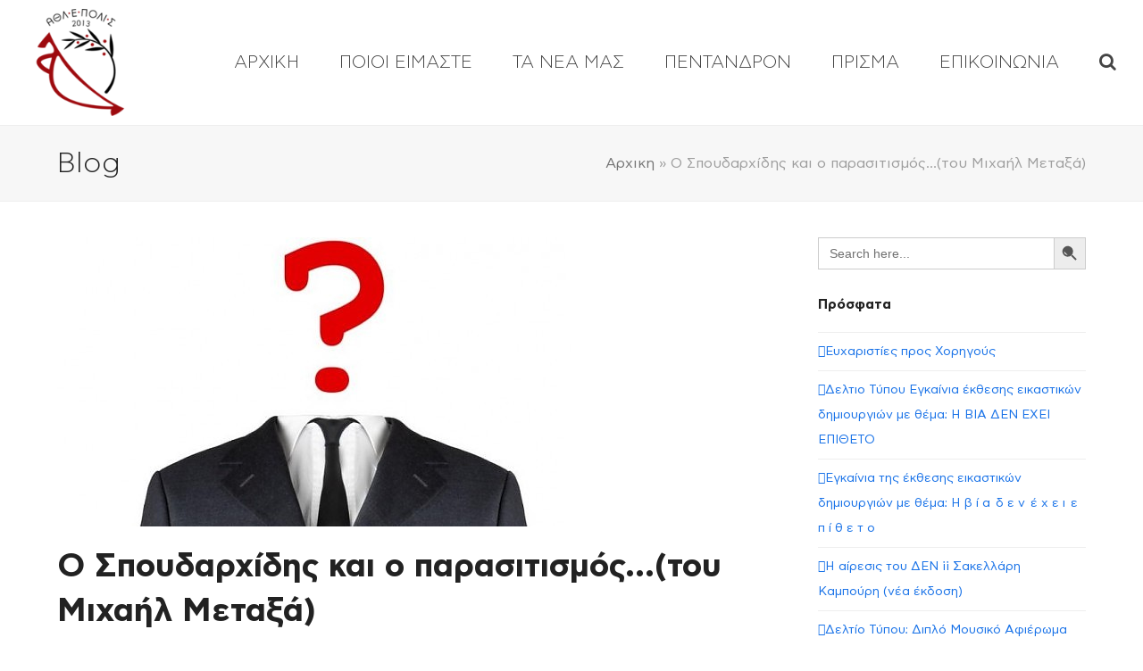

--- FILE ---
content_type: text/html; charset=UTF-8
request_url: https://www.athlepolis.gr/articles/o-spoudarxidis-kai-o-parasitismos/
body_size: 18771
content:
<!DOCTYPE html>
<html lang="en-US" class="wpex-color-scheme-default">
<head>
<meta charset="UTF-8">
<link rel="profile" href="http://gmpg.org/xfn/11">
<!-- Google Analytics G4 Site Tag --><script async src="https://www.googletagmanager.com/gtag/js?id=G-8MK6NQDGKC"></script><script>window.dataLayer = window.dataLayer || [];function gtag(){dataLayer.push(arguments);}gtag('js', new Date());gtag('config', 'G-8MK6NQDGKC', { 'anonymize_ip': true });</script><meta name='robots' content='index, follow, max-image-preview:large, max-snippet:-1, max-video-preview:-1' />
	<style>img:is([sizes="auto" i], [sizes^="auto," i]) { contain-intrinsic-size: 3000px 1500px }</style>
	<meta name="generator" content="Total WordPress Theme v5.11.1">
<meta name="viewport" content="width=device-width, initial-scale=1">

	<!-- This site is optimized with the Yoast SEO Premium plugin v24.6 (Yoast SEO v26.8) - https://yoast.com/product/yoast-seo-premium-wordpress/ -->
	<title>Ο Σπουδαρχίδης και ο παρασιτισμός...(του Μιχαήλ Μεταξά) - ΑΘΛΕΠΟΛΙΣ</title>
	<meta name="description" content="Δεν χρειάζεται διάψευση ότι η κοινωνία είναι προβολή της οικογένειας. Ούτε μπορώ, αφού το πιστεύω. Η κοινωνία στο εύρος της είναι η εικόνα, η προβολή της εσωτερ" />
	<link rel="canonical" href="https://www.athlepolis.gr/articles/o-spoudarxidis-kai-o-parasitismos/" />
	<meta property="og:locale" content="en_US" />
	<meta property="og:type" content="article" />
	<meta property="og:title" content="Ο Σπουδαρχίδης και ο παρασιτισμός...(του Μιχαήλ Μεταξά)" />
	<meta property="og:description" content="Δεν χρειάζεται διάψευση ότι η κοινωνία είναι προβολή της οικογένειας. Ούτε μπορώ, αφού το πιστεύω. Η κοινωνία στο εύρος της είναι η εικόνα, η προβολή της εσωτερικής μας εικόνας. Ο καθένας μας προβάλλει το εγώ του, τα θέλω του, τα πάθη και τα καταπιεσμένα όνειρα του σ’ αυτήν την διαθλασμένη και μερικές  φορές παραμορφωμένη εικόνα.&hellip;" />
	<meta property="og:url" content="https://www.athlepolis.gr/articles/o-spoudarxidis-kai-o-parasitismos/" />
	<meta property="og:site_name" content="ΑΘΛΕΠΟΛΙΣ" />
	<meta property="article:publisher" content="https://www.facebook.com/athlepolis/" />
	<meta property="article:published_time" content="2017-05-10T18:21:30+00:00" />
	<meta property="article:modified_time" content="2017-12-22T11:54:03+00:00" />
	<meta property="og:image" content="https://www.athlepolis.gr/wp-content/uploads/2017/05/1pap_607_372_577_324.jpg" />
	<meta property="og:image:width" content="577" />
	<meta property="og:image:height" content="324" />
	<meta property="og:image:type" content="image/jpeg" />
	<meta name="author" content="michalis" />
	<meta name="twitter:card" content="summary_large_image" />
	<meta name="twitter:label1" content="Written by" />
	<meta name="twitter:data1" content="michalis" />
	<script type="application/ld+json" class="yoast-schema-graph">{"@context":"https://schema.org","@graph":[{"@type":"Article","@id":"https://www.athlepolis.gr/articles/o-spoudarxidis-kai-o-parasitismos/#article","isPartOf":{"@id":"https://www.athlepolis.gr/articles/o-spoudarxidis-kai-o-parasitismos/"},"author":{"name":"michalis","@id":"https://www.athlepolis.gr/#/schema/person/f996ec8fff226138a6a3d4fb9e8028f3"},"headline":"Ο Σπουδαρχίδης και ο παρασιτισμός&#8230;(του Μιχαήλ Μεταξά)","datePublished":"2017-05-10T18:21:30+00:00","dateModified":"2017-12-22T11:54:03+00:00","mainEntityOfPage":{"@id":"https://www.athlepolis.gr/articles/o-spoudarxidis-kai-o-parasitismos/"},"wordCount":2,"commentCount":0,"publisher":{"@id":"https://www.athlepolis.gr/#organization"},"image":{"@id":"https://www.athlepolis.gr/articles/o-spoudarxidis-kai-o-parasitismos/#primaryimage"},"thumbnailUrl":"https://www.athlepolis.gr/wp-content/uploads/2017/05/1pap_607_372_577_324.jpg","keywords":["Μιχαήλ Μεταξάς","Σπουδαρχίδης"],"articleSection":["ΑΡΘΡΑ"],"inLanguage":"en-US","potentialAction":[{"@type":"CommentAction","name":"Comment","target":["https://www.athlepolis.gr/articles/o-spoudarxidis-kai-o-parasitismos/#respond"]}]},{"@type":"WebPage","@id":"https://www.athlepolis.gr/articles/o-spoudarxidis-kai-o-parasitismos/","url":"https://www.athlepolis.gr/articles/o-spoudarxidis-kai-o-parasitismos/","name":"Ο Σπουδαρχίδης και ο παρασιτισμός...(του Μιχαήλ Μεταξά) - ΑΘΛΕΠΟΛΙΣ","isPartOf":{"@id":"https://www.athlepolis.gr/#website"},"primaryImageOfPage":{"@id":"https://www.athlepolis.gr/articles/o-spoudarxidis-kai-o-parasitismos/#primaryimage"},"image":{"@id":"https://www.athlepolis.gr/articles/o-spoudarxidis-kai-o-parasitismos/#primaryimage"},"thumbnailUrl":"https://www.athlepolis.gr/wp-content/uploads/2017/05/1pap_607_372_577_324.jpg","datePublished":"2017-05-10T18:21:30+00:00","dateModified":"2017-12-22T11:54:03+00:00","breadcrumb":{"@id":"https://www.athlepolis.gr/articles/o-spoudarxidis-kai-o-parasitismos/#breadcrumb"},"inLanguage":"en-US","potentialAction":[{"@type":"ReadAction","target":["https://www.athlepolis.gr/articles/o-spoudarxidis-kai-o-parasitismos/"]}]},{"@type":"ImageObject","inLanguage":"en-US","@id":"https://www.athlepolis.gr/articles/o-spoudarxidis-kai-o-parasitismos/#primaryimage","url":"https://www.athlepolis.gr/wp-content/uploads/2017/05/1pap_607_372_577_324.jpg","contentUrl":"https://www.athlepolis.gr/wp-content/uploads/2017/05/1pap_607_372_577_324.jpg","width":577,"height":324},{"@type":"BreadcrumbList","@id":"https://www.athlepolis.gr/articles/o-spoudarxidis-kai-o-parasitismos/#breadcrumb","itemListElement":[{"@type":"ListItem","position":1,"name":"Αρχικη","item":"https://www.athlepolis.gr/"},{"@type":"ListItem","position":2,"name":"Ο Σπουδαρχίδης και ο παρασιτισμός&#8230;(του Μιχαήλ Μεταξά)"}]},{"@type":"WebSite","@id":"https://www.athlepolis.gr/#website","url":"https://www.athlepolis.gr/","name":"ΑΘΛΕΠΟΛΙΣ","description":"Αθλητικός Επιστημονικός Πολιτιστικός Σύλλογος","publisher":{"@id":"https://www.athlepolis.gr/#organization"},"potentialAction":[{"@type":"SearchAction","target":{"@type":"EntryPoint","urlTemplate":"https://www.athlepolis.gr/?s={search_term_string}"},"query-input":{"@type":"PropertyValueSpecification","valueRequired":true,"valueName":"search_term_string"}}],"inLanguage":"en-US"},{"@type":"Organization","@id":"https://www.athlepolis.gr/#organization","name":"ΑΘΛΕΠΟΛΙΣ","url":"https://www.athlepolis.gr/","logo":{"@type":"ImageObject","inLanguage":"en-US","@id":"https://www.athlepolis.gr/#/schema/logo/image/","url":"https://www.athlepolis.gr/wp-content/uploads/2024/01/athlepolis-logo-150.png","contentUrl":"https://www.athlepolis.gr/wp-content/uploads/2024/01/athlepolis-logo-150.png","width":150,"height":150,"caption":"ΑΘΛΕΠΟΛΙΣ"},"image":{"@id":"https://www.athlepolis.gr/#/schema/logo/image/"},"sameAs":["https://www.facebook.com/athlepolis/","https://www.youtube.com/channel/UCXfL9dMZpQTxzfjA6i6P8HQ"]},{"@type":"Person","@id":"https://www.athlepolis.gr/#/schema/person/f996ec8fff226138a6a3d4fb9e8028f3","name":"michalis","image":{"@type":"ImageObject","inLanguage":"en-US","@id":"https://www.athlepolis.gr/#/schema/person/image/","url":"https://secure.gravatar.com/avatar/fc9cddcd66ac9996a96d4393823ed9d9?s=96&d=mm&r=g","contentUrl":"https://secure.gravatar.com/avatar/fc9cddcd66ac9996a96d4393823ed9d9?s=96&d=mm&r=g","caption":"michalis"},"url":"https://www.athlepolis.gr/author/michalis/"}]}</script>
	<!-- / Yoast SEO Premium plugin. -->


<link rel="alternate" type="application/rss+xml" title="ΑΘΛΕΠΟΛΙΣ &raquo; Feed" href="https://www.athlepolis.gr/feed/" />
<link rel="alternate" type="application/rss+xml" title="ΑΘΛΕΠΟΛΙΣ &raquo; Comments Feed" href="https://www.athlepolis.gr/comments/feed/" />
<link rel="alternate" type="application/rss+xml" title="ΑΘΛΕΠΟΛΙΣ &raquo; Ο Σπουδαρχίδης και ο παρασιτισμός&#8230;(του Μιχαήλ Μεταξά) Comments Feed" href="https://www.athlepolis.gr/articles/o-spoudarxidis-kai-o-parasitismos/feed/" />
<link rel="preload" href="https://www.athlepolis.gr/wp-content/themes/Total/assets/lib/ticons/fonts/ticons.woff2" type="font/woff2" as="font" crossorigin><link rel="stylesheet" href="https://www.athlepolis.gr/wp-content/cache/minify/2fa21.css" media="all" />






<link rel='stylesheet' id='wpex-mobile-menu-breakpoint-max-css' href='https://www.athlepolis.gr/wp-content/themes/Total/assets/css/wpex-mobile-menu-breakpoint-max.css?ver=5.11.1' media='only screen and (max-width:959px)' />
<link rel='stylesheet' id='wpex-mobile-menu-breakpoint-min-css' href='https://www.athlepolis.gr/wp-content/themes/Total/assets/css/wpex-mobile-menu-breakpoint-min.css?ver=5.11.1' media='only screen and (min-width:960px)' />
<link rel="stylesheet" href="https://www.athlepolis.gr/wp-content/cache/minify/11d3c.css" media="all" />





<script  src="https://www.athlepolis.gr/wp-content/cache/minify/818c0.js"></script>


<script></script><link rel="https://api.w.org/" href="https://www.athlepolis.gr/wp-json/" /><link rel="alternate" title="JSON" type="application/json" href="https://www.athlepolis.gr/wp-json/wp/v2/posts/3248" /><link rel="EditURI" type="application/rsd+xml" title="RSD" href="https://www.athlepolis.gr/xmlrpc.php?rsd" />
<meta name="generator" content="WordPress 6.7.4" />
<link rel='shortlink' href='https://www.athlepolis.gr/?p=3248' />
<link rel="alternate" title="oEmbed (JSON)" type="application/json+oembed" href="https://www.athlepolis.gr/wp-json/oembed/1.0/embed?url=https%3A%2F%2Fwww.athlepolis.gr%2Farticles%2Fo-spoudarxidis-kai-o-parasitismos%2F" />
<link rel="alternate" title="oEmbed (XML)" type="text/xml+oembed" href="https://www.athlepolis.gr/wp-json/oembed/1.0/embed?url=https%3A%2F%2Fwww.athlepolis.gr%2Farticles%2Fo-spoudarxidis-kai-o-parasitismos%2F&#038;format=xml" />
<script async defer src="https://us.gimp.zeronaught.com/__imp_apg__/js/volt-volterra_vtxeyfmj-5dd1588f.js" id="_imp_apg_dip_" _imp_apg_cid_="volt-volterra_vtxeyfmj-5dd1588f" _imp_apg_api_domain_="https://us.gimp.zeronaught.com"></script>		<script>
			document.documentElement.className = document.documentElement.className.replace( 'no-js', 'js' );
		</script>
				<style>
			.no-js img.lazyload { display: none; }
			figure.wp-block-image img.lazyloading { min-width: 150px; }
							.lazyload, .lazyloading { opacity: 0; }
				.lazyloaded {
					opacity: 1;
					transition: opacity 400ms;
					transition-delay: 0ms;
				}
					</style>
		<link rel="icon" href="https://www.athlepolis.gr/wp-content/uploads/2024/01/fav32.png" sizes="32x32"><link rel="shortcut icon" href="https://www.athlepolis.gr/wp-content/uploads/2024/01/fav32.png"><link rel="apple-touch-icon" href="https://www.athlepolis.gr/wp-content/uploads/2024/01/fav57.png" sizes="57x57" ><link rel="apple-touch-icon" href="https://www.athlepolis.gr/wp-content/uploads/2024/01/fav76.png" sizes="76x76" ><link rel="apple-touch-icon" href="https://www.athlepolis.gr/wp-content/uploads/2024/01/fav120.png" sizes="120x120"><link rel="apple-touch-icon" href="https://www.athlepolis.gr/wp-content/uploads/2024/01/fav152.png" sizes="114x114"><script data-cfasync="false"> var dFlipLocation = "https://www.athlepolis.gr/wp-content/plugins/dflip/assets/"; var dFlipWPGlobal = {"text":{"toggleSound":"Turn on\/off Sound","toggleThumbnails":"Toggle Thumbnails","toggleOutline":"Toggle Outline\/Bookmark","previousPage":"Previous Page","nextPage":"Next Page","toggleFullscreen":"Toggle Fullscreen","zoomIn":"Zoom In","zoomOut":"Zoom Out","toggleHelp":"Toggle Help","singlePageMode":"Single Page Mode","doublePageMode":"Double Page Mode","downloadPDFFile":"Download PDF File","gotoFirstPage":"Goto First Page","gotoLastPage":"Goto Last Page","share":"Share"},"moreControls":"download,pageMode,startPage,endPage,sound","hideControls":"","scrollWheel":"true","backgroundColor":"#777","backgroundImage":"","height":"auto","paddingLeft":"20","paddingRight":"20","controlsPosition":"bottom","duration":"600","soundEnable":"false","enableDownload":"true","enableAnalytics":"false","webgl":"true","hard":"none","maxTextureSize":"1600","rangeChunkSize":"524288","zoomRatio":"1.5","stiffness":"90","singlePageMode":"0","autoPlay":"false","autoPlayDuration":"5000","autoPlayStart":"false","linkTarget":"2"};</script><noscript><style>body:not(.content-full-screen) .wpex-vc-row-stretched[data-vc-full-width-init="false"]{visibility:visible;}</style></noscript><script>function setREVStartSize(e){
			//window.requestAnimationFrame(function() {
				window.RSIW = window.RSIW===undefined ? window.innerWidth : window.RSIW;
				window.RSIH = window.RSIH===undefined ? window.innerHeight : window.RSIH;
				try {
					var pw = document.getElementById(e.c).parentNode.offsetWidth,
						newh;
					pw = pw===0 || isNaN(pw) || (e.l=="fullwidth" || e.layout=="fullwidth") ? window.RSIW : pw;
					e.tabw = e.tabw===undefined ? 0 : parseInt(e.tabw);
					e.thumbw = e.thumbw===undefined ? 0 : parseInt(e.thumbw);
					e.tabh = e.tabh===undefined ? 0 : parseInt(e.tabh);
					e.thumbh = e.thumbh===undefined ? 0 : parseInt(e.thumbh);
					e.tabhide = e.tabhide===undefined ? 0 : parseInt(e.tabhide);
					e.thumbhide = e.thumbhide===undefined ? 0 : parseInt(e.thumbhide);
					e.mh = e.mh===undefined || e.mh=="" || e.mh==="auto" ? 0 : parseInt(e.mh,0);
					if(e.layout==="fullscreen" || e.l==="fullscreen")
						newh = Math.max(e.mh,window.RSIH);
					else{
						e.gw = Array.isArray(e.gw) ? e.gw : [e.gw];
						for (var i in e.rl) if (e.gw[i]===undefined || e.gw[i]===0) e.gw[i] = e.gw[i-1];
						e.gh = e.el===undefined || e.el==="" || (Array.isArray(e.el) && e.el.length==0)? e.gh : e.el;
						e.gh = Array.isArray(e.gh) ? e.gh : [e.gh];
						for (var i in e.rl) if (e.gh[i]===undefined || e.gh[i]===0) e.gh[i] = e.gh[i-1];
											
						var nl = new Array(e.rl.length),
							ix = 0,
							sl;
						e.tabw = e.tabhide>=pw ? 0 : e.tabw;
						e.thumbw = e.thumbhide>=pw ? 0 : e.thumbw;
						e.tabh = e.tabhide>=pw ? 0 : e.tabh;
						e.thumbh = e.thumbhide>=pw ? 0 : e.thumbh;
						for (var i in e.rl) nl[i] = e.rl[i]<window.RSIW ? 0 : e.rl[i];
						sl = nl[0];
						for (var i in nl) if (sl>nl[i] && nl[i]>0) { sl = nl[i]; ix=i;}
						var m = pw>(e.gw[ix]+e.tabw+e.thumbw) ? 1 : (pw-(e.tabw+e.thumbw)) / (e.gw[ix]);
						newh =  (e.gh[ix] * m) + (e.tabh + e.thumbh);
					}
					var el = document.getElementById(e.c);
					if (el!==null && el) el.style.height = newh+"px";
					el = document.getElementById(e.c+"_wrapper");
					if (el!==null && el) {
						el.style.height = newh+"px";
						el.style.display = "block";
					}
				} catch(e){
					console.log("Failure at Presize of Slider:" + e)
				}
			//});
		  };</script>
		<style id="wp-custom-css">
			/* Hide captcha badge */.grecaptcha-badge{display:none}		</style>
		<noscript><style> .wpb_animate_when_almost_visible { opacity: 1; }</style></noscript><style data-type="wpex-css" id="wpex-css">/*VC META CSS*/.vc_custom_1706197928828{padding-top:50px !important}/*CUSTOM FONTS*/@font-face{font-family:'AstyCFStd';src:url(https://www.athlepolis.gr/wp-content/uploads/2024/01/AstyCFStd-Thin.woff2) format('woff2'),url(https://www.athlepolis.gr/wp-content/uploads/2024/01/AstyCFStd-Thin.woff) format('woff');font-weight:200;font-style:normal;font-display:swap}@font-face{font-family:'AstyCFStd';src:url(https://www.athlepolis.gr/wp-content/uploads/2024/01/AstyCFStd-Light.woff2) format('woff2'),url(https://www.athlepolis.gr/wp-content/uploads/2024/01/AstyCFStd-Light.woff) format('woff');font-weight:300;font-style:normal;font-display:swap}@font-face{font-family:'AstyCFStd';src:url(https://www.athlepolis.gr/wp-content/uploads/2024/01/AstyCFStd-Book.woff2) format('woff2'),url(https://www.athlepolis.gr/wp-content/uploads/2024/01/AstyCFStd-Book.woff) format('woff');font-weight:400;font-style:normal;font-display:swap}@font-face{font-family:'AstyCFStd';src:url(https://www.athlepolis.gr/wp-content/uploads/2024/01/AstyCFStd-Medium.woff2) format('woff2'),url(https://www.athlepolis.gr/wp-content/uploads/2024/01/AstyCFStd-Medium.woff) format('woff');font-weight:500;font-style:normal;font-display:swap}@font-face{font-family:'AstyCFStd';src:url(https://www.athlepolis.gr/wp-content/uploads/2024/01/AstyCFStd-Bold.woff2) format('woff2'),url(https://www.athlepolis.gr/wp-content/uploads/2024/01/AstyCFStd-Bold.woff) format('woff');font-weight:600;font-style:normal;font-display:swap}/*TYPOGRAPHY*/body{font-family:"AstyCFStd",sans-serif;font-size:20px;color:#444444;line-height:28px}:root{--wpex-btn-font-size:12px}.main-navigation-ul .link-inner{font-family:"AstyCFStd",sans-serif;font-weight:300;font-size:20px}.main-navigation-ul .sub-menu .link-inner{font-family:"AstyCFStd",sans-serif;font-weight:300;font-size:20px}.page-header .page-header-title{font-family:"AstyCFStd",sans-serif;font-weight:300;font-size:32px}.blog-entry .meta{font-size:12px}.site-breadcrumbs{font-family:"AstyCFStd",sans-serif;font-size:16px}#sidebar{font-size:14px}@media(max-width:1024px){body{font-size:20px}:root{--wpex-btn-font-size:12px}.main-navigation-ul .link-inner{font-size:20px}.main-navigation-ul .sub-menu .link-inner{font-size:20px}.page-header .page-header-title{font-size:32px}.blog-entry .meta{font-size:12px}.site-breadcrumbs{font-size:16px}}@media(max-width:959px){body{font-size:20px}.main-navigation-ul .link-inner{font-size:20px}.main-navigation-ul .sub-menu .link-inner{font-size:20px}.page-header .page-header-title{font-size:32px}.site-breadcrumbs{font-size:16px}}@media(max-width:767px){body{font-size:18px}.main-navigation-ul .link-inner{font-size:18px}.main-navigation-ul .sub-menu .link-inner{font-size:18px}.page-header .page-header-title{font-size:28px}.site-breadcrumbs{font-size:14px}}@media(max-width:479px){body{font-size:18px}.main-navigation-ul .link-inner{font-size:18px}.main-navigation-ul .sub-menu .link-inner{font-size:18px}.page-header .page-header-title{font-size:28px}.site-breadcrumbs{font-size:14px}}/*CUSTOMIZER STYLING*/:root,.boxed-main-layout.wpex-responsive #wrap{--wpex-container-width:1300px}.header-padding{padding-top:10px;padding-bottom:10px}:root{--wpex-site-header-shrink-start-height:120px;--wpex-site-header-shrink-end-height:60px;--wpex-vc-column-inner-margin-bottom:40px}#site-navigation-wrap{--wpex-main-nav-link-underline-height:5px;--wpex-main-nav-link-underline-color:#f0022e;--wpex-main-nav-link-color:#444444;--wpex-hover-main-nav-link-color:#444444;--wpex-active-main-nav-link-color:#444444;--wpex-hover-main-nav-link-color:#f0022e;--wpex-active-main-nav-link-color:#f0022e}#searchform-dropdown{--wpex-dropmenu-colored-top-border-color:#f0022e}</style><style type="text/css" media="screen">.is-menu path.search-icon-path { fill: #848484;}body .popup-search-close:after, body .search-close:after { border-color: #848484;}body .popup-search-close:before, body .search-close:before { border-color: #848484;}</style>			<style type="text/css">
					</style>
		</head>

<body class="post-template-default single single-post postid-3248 single-format-standard wp-custom-logo wp-embed-responsive Total wpex-theme wpex-responsive full-width-main-layout no-composer wpex-live-site site-full-width content-right-sidebar has-sidebar post-in-category-articles sidebar-widget-icons hasnt-overlay-header wpex-mobile-toggle-menu-icon_buttons has-mobile-menu wpex-share-p-horizontal wpex-no-js wpb-js-composer js-comp-ver-7.3 vc_responsive">

	
<a href="#content" class="skip-to-content wpex-absolute wpex-opacity-0 wpex-no-underline">Skip to content</a>

	
	<span data-ls_id="#site_top" tabindex="-1"></span>
	<div id="outer-wrap" class="wpex-overflow-clip">

		
		<div id="wrap" class="wpex-clr">

			

	<header id="site-header" class="header-one header-full-width fixed-scroll wpex-z-99 has-sticky-dropshadow shrink-sticky-header anim-shrink-header on-shrink-adjust-height dyn-styles wpex-print-hidden wpex-relative wpex-clr">

		
		<div id="site-header-inner" class="header-one-inner header-padding container wpex-relative wpex-h-100 wpex-py-30 wpex-clr">
<div id="site-logo" class="site-branding header-one-logo logo-padding wpex-table">
	<div id="site-logo-inner" class="wpex-table-cell wpex-align-middle wpex-clr"><a id="site-logo-link" href="https://www.athlepolis.gr/" rel="home" class="main-logo"><img src="https://www.athlepolis.gr/wp-content/uploads/2024/01/athlepolis-logo-150.png" alt="ΑΘΛΕΠΟΛΙΣ" class="logo-img" width="150" height="150" data-no-retina data-skip-lazy fetchpriority="high"></a></div>

</div>

<div id="site-navigation-wrap" class="navbar-style-one navbar-fixed-height navbar-fixed-line-height has-menu-underline wpex-dropdowns-caret wpex-stretch-megamenus hide-at-mm-breakpoint wpex-clr wpex-print-hidden">
	<nav id="site-navigation" class="navigation main-navigation main-navigation-one wpex-clr" aria-label="Main menu"><ul id="menu-main" class="main-navigation-ul dropdown-menu wpex-dropdown-menu wpex-dropdown-menu--onhover"><li id="menu-item-90" class="menu-item menu-item-type-post_type menu-item-object-page menu-item-home menu-item-90"><a href="https://www.athlepolis.gr/"><span class="link-inner">ΑΡΧΙΚΗ</span></a></li>
<li id="menu-item-7956" class="menu-item menu-item-type-post_type menu-item-object-page menu-item-has-children dropdown menu-item-7956"><a href="https://www.athlepolis.gr/poioi-eimaste/"><span class="link-inner">ΠΟΙΟΙ ΕΙΜΑΣΤΕ</span></a>
<ul class="sub-menu">
	<li id="menu-item-7957" class="menu-item menu-item-type-post_type menu-item-object-page menu-item-7957"><a href="https://www.athlepolis.gr/poioi-eimaste/dioikitiko-symvoulio/"><span class="link-inner">ΔΙΟΙΚΗΤΙΚΟ ΣΥΜΒΟΥΛΙΟ</span></a></li>
	<li id="menu-item-7958" class="menu-item menu-item-type-post_type menu-item-object-page menu-item-7958"><a href="https://www.athlepolis.gr/poioi-eimaste/katastatiko/"><span class="link-inner">ΚΑΤΑΣΤΑΤΙΚΟ</span></a></li>
</ul>
</li>
<li id="menu-item-7922" class="menu-item menu-item-type-taxonomy menu-item-object-category menu-item-has-children dropdown menu-item-7922"><a href="https://www.athlepolis.gr/category/nea/"><span class="link-inner">ΤΑ ΝΕΑ ΜΑΣ</span></a>
<ul class="sub-menu">
	<li id="menu-item-7929" class="menu-item menu-item-type-taxonomy menu-item-object-category menu-item-7929"><a href="https://www.athlepolis.gr/category/nea/nea-athlitismos/"><span class="link-inner">Νέα-Αθλητισμός</span></a></li>
	<li id="menu-item-7930" class="menu-item menu-item-type-taxonomy menu-item-object-category menu-item-7930"><a href="https://www.athlepolis.gr/category/nea/nea-epistimi/"><span class="link-inner">Νέα-Επιστήμη</span></a></li>
	<li id="menu-item-7931" class="menu-item menu-item-type-taxonomy menu-item-object-category menu-item-7931"><a href="https://www.athlepolis.gr/category/nea/nea-politismos/"><span class="link-inner">Νέα-Πολιτισμός</span></a></li>
	<li id="menu-item-7932" class="menu-item menu-item-type-taxonomy menu-item-object-category menu-item-7932"><a href="https://www.athlepolis.gr/category/nea/nea-somateiou/"><span class="link-inner">Νέα-Σωματείου</span></a></li>
</ul>
</li>
<li id="menu-item-7933" class="menu-item menu-item-type-post_type menu-item-object-page menu-item-has-children dropdown menu-item-7933"><a href="https://www.athlepolis.gr/pentandron/"><span class="link-inner">ΠΕΝΤΑΝΔΡΟΝ</span></a>
<ul class="sub-menu">
	<li id="menu-item-7935" class="menu-item menu-item-type-taxonomy menu-item-object-category menu-item-has-children dropdown menu-item-7935"><a href="https://www.athlepolis.gr/vivlia/"><span class="link-inner">Βιβλία <span class="nav-arrow second-level"><span class="nav-arrow__icon ticon ticon-angle-right" aria-hidden="true"></span></span></span></a>
	<ul class="sub-menu">
		<li id="menu-item-7939" class="menu-item menu-item-type-taxonomy menu-item-object-category menu-item-7939"><a href="https://www.athlepolis.gr/category/books/logotexnia/"><span class="link-inner">Λογοτεχνία</span></a></li>
		<li id="menu-item-7938" class="menu-item menu-item-type-taxonomy menu-item-object-category menu-item-7938"><a href="https://www.athlepolis.gr/category/books/epistimi/"><span class="link-inner">Επιστήμη</span></a></li>
		<li id="menu-item-7936" class="menu-item menu-item-type-taxonomy menu-item-object-category menu-item-7936"><a href="https://www.athlepolis.gr/category/books/eikastika/"><span class="link-inner">Εικαστικά</span></a></li>
		<li id="menu-item-7937" class="menu-item menu-item-type-taxonomy menu-item-object-category menu-item-7937"><a href="https://www.athlepolis.gr/category/books/epanekdoseis/"><span class="link-inner">Επανεκδόσεις</span></a></li>
	</ul>
</li>
	<li id="menu-item-7953" class="menu-item menu-item-type-post_type menu-item-object-page menu-item-has-children dropdown menu-item-7953"><a href="https://www.athlepolis.gr/periodika/"><span class="link-inner">Περιοδικά <span class="nav-arrow second-level"><span class="nav-arrow__icon ticon ticon-angle-right" aria-hidden="true"></span></span></span></a>
	<ul class="sub-menu">
		<li id="menu-item-7942" class="menu-item menu-item-type-taxonomy menu-item-object-category menu-item-7942"><a href="https://www.athlepolis.gr/stigmapage/"><span class="link-inner">STIGMA</span></a></li>
		<li id="menu-item-7941" class="menu-item menu-item-type-taxonomy menu-item-object-category menu-item-7941"><a href="https://www.athlepolis.gr/category/periodika/nygma/"><span class="link-inner">NYGMA</span></a></li>
		<li id="menu-item-7940" class="menu-item menu-item-type-taxonomy menu-item-object-category menu-item-7940"><a href="https://www.athlepolis.gr/madmud-magazine/"><span class="link-inner">MⱯD</span></a></li>
		<li id="menu-item-7954" class="menu-item menu-item-type-post_type menu-item-object-page menu-item-7954"><a href="https://www.athlepolis.gr/arthra/"><span class="link-inner">Άρθρα</span></a></li>
	</ul>
</li>
</ul>
</li>
<li id="menu-item-7934" class="menu-item menu-item-type-post_type menu-item-object-page menu-item-has-children dropdown menu-item-7934"><a href="https://www.athlepolis.gr/prisma/"><span class="link-inner">ΠΡΙΣΜΑ</span></a>
<ul class="sub-menu">
	<li id="menu-item-7945" class="menu-item menu-item-type-taxonomy menu-item-object-category menu-item-7945"><a href="https://www.athlepolis.gr/category/prisma/exormises/"><span class="link-inner">Εξορμήσεις</span></a></li>
	<li id="menu-item-7944" class="menu-item menu-item-type-taxonomy menu-item-object-category menu-item-7944"><a href="https://www.athlepolis.gr/category/prisma/photo-contests/"><span class="link-inner">Διαγωνισμοί</span></a></li>
	<li id="menu-item-7943" class="menu-item menu-item-type-taxonomy menu-item-object-category menu-item-7943"><a href="https://www.athlepolis.gr/category/prisma/howtos/"><span class="link-inner">Howtos</span></a></li>
</ul>
</li>
<li id="menu-item-8136" class="menu-item menu-item-type-post_type menu-item-object-page menu-item-8136"><a href="https://www.athlepolis.gr/contact/"><span class="link-inner">ΕΠΙΚΟΙΝΩΝΙΑ</span></a></li>
<li class="search-toggle-li menu-item wpex-menu-extra no-icon-margin"><a href="#" class="site-search-toggle search-dropdown-toggle" role="button" aria-expanded="false" aria-controls="searchform-dropdown" aria-label="Search"><span class="link-inner"><span class="wpex-menu-search-text wpex-hidden">Search</span><span class="wpex-menu-search-icon ticon ticon-search" aria-hidden="true"></span></span></a></li></ul></nav>
</div>


<div id="mobile-menu" class="wpex-mobile-menu-toggle show-at-mm-breakpoint wpex-flex wpex-items-center wpex-absolute wpex-top-50 -wpex-translate-y-50 wpex-right-0">
	<div class="wpex-inline-flex wpex-items-center">
						<a href="#" class="mobile-menu-toggle" role="button" aria-label="Toggle mobile menu" aria-expanded="false"><span class="mobile-menu-toggle__icon wpex-flex"><span class="wpex-hamburger-icon wpex-hamburger-icon--inactive wpex-hamburger-icon--animate" aria-hidden="true"><span></span></span></span></a>			</div>
</div>
<div id="searchform-dropdown" data-placeholder="Search" data-disable-autocomplete="true" class="header-searchform-wrap header-drop-widget header-drop-widget--colored-top-border wpex-invisible wpex-opacity-0 wpex-absolute wpex-transition-all wpex-duration-200 wpex-translate-Z-0 wpex-text-initial wpex-z-10000 wpex-top-100 wpex-right-0 wpex-surface-1 wpex-text-2 wpex-p-15">
	<form data-min-no-for-search=1 data-result-box-max-height=400 data-form-id=6022 class="is-search-form is-form-style is-form-style-3 is-form-id-6022 is-ajax-search" action="https://www.athlepolis.gr/" method="get" role="search" ><label for="is-search-input-6022"><span class="is-screen-reader-text">Search for:</span><input  type="search" id="is-search-input-6022" name="s" value="" class="is-search-input" placeholder="Search here..." autocomplete=off /><span class="is-loader-image" style="display: none;background-image:url(https://www.athlepolis.gr/wp-content/plugins/add-search-to-menu/public/images/spinner.gif);" ></span></label><button type="submit" class="is-search-submit"><span class="is-screen-reader-text">Search Button</span><span class="is-search-icon"><svg focusable="false" aria-label="Search" xmlns="http://www.w3.org/2000/svg" viewBox="0 0 24 24" width="24px"><path d="M15.5 14h-.79l-.28-.27C15.41 12.59 16 11.11 16 9.5 16 5.91 13.09 3 9.5 3S3 5.91 3 9.5 5.91 16 9.5 16c1.61 0 3.09-.59 4.23-1.57l.27.28v.79l5 4.99L20.49 19l-4.99-5zm-6 0C7.01 14 5 11.99 5 9.5S7.01 *********************5 11.99 14 9.5 14z"></path></svg></span></button></form></div>
</div>

		
	</header>



			
			<main id="main" class="site-main wpex-clr">

				
<header class="page-header has-aside default-page-header wpex-relative wpex-mb-40 wpex-surface-2 wpex-py-20 wpex-border-t wpex-border-b wpex-border-solid wpex-border-surface-3 wpex-text-2 wpex-supports-mods">

	
	<div class="page-header-inner container wpex-md-flex wpex-md-flex-wrap wpex-md-items-center wpex-md-justify-between">
<div class="page-header-content wpex-md-mr-15">

<span class="page-header-title wpex-block wpex-m-0 wpex-text-2xl">

	<span>Blog</span>

</span>

</div>
<div class="page-header-aside wpex-md-text-right"><nav class="site-breadcrumbs position-page_header_aside wpex-text-4 wpex-text-sm" aria-label="You are here:"><span class="breadcrumb-trail wpex-clr"><span><span><a href="https://www.athlepolis.gr/">Αρχικη</a></span> &raquo; <span class="breadcrumb_last" aria-current="page">Ο Σπουδαρχίδης και ο παρασιτισμός&#8230;(του Μιχαήλ Μεταξά)</span></span></span></nav></div></div>

	
</header>


	<div id="content-wrap" class="container wpex-clr">

		
		<div id="primary" class="content-area wpex-clr">

			
			<div id="content" class="site-content wpex-clr">

				
				
<article id="single-blocks" class="single-blog-article wpex-first-mt-0 wpex-clr">
	<div id="post-media" class="single-blog-media single-media wpex-relative wpex-mb-20">

	<img width="577" height="324"   alt="" loading="lazy" decoding="async" data-srcset="https://www.athlepolis.gr/wp-content/uploads/2017/05/1pap_607_372_577_324.jpg 577w, https://www.athlepolis.gr/wp-content/uploads/2017/05/1pap_607_372_577_324-300x168.jpg 300w"  data-src="https://www.athlepolis.gr/wp-content/uploads/2017/05/1pap_607_372_577_324.jpg" data-sizes="auto, (max-width: 577px) 100vw, 577px" class="blog-single-media-img wpex-align-middle lazyload" src="[data-uri]" /><noscript><img width="577" height="324" src="https://www.athlepolis.gr/wp-content/uploads/2017/05/1pap_607_372_577_324.jpg" class="blog-single-media-img wpex-align-middle" alt="" loading="lazy" decoding="async" srcset="https://www.athlepolis.gr/wp-content/uploads/2017/05/1pap_607_372_577_324.jpg 577w, https://www.athlepolis.gr/wp-content/uploads/2017/05/1pap_607_372_577_324-300x168.jpg 300w" sizes="auto, (max-width: 577px) 100vw, 577px" /></noscript>

</div>


<header class="single-blog-header wpex-mb-10">
	<h1 class="single-post-title entry-title wpex-text-3xl">Ο Σπουδαρχίδης και ο παρασιτισμός&#8230;(του Μιχαήλ Μεταξά)</h1>
</header>
<ul class="meta wpex-text-sm wpex-text-3 wpex-mb-20 wpex-last-mr-0">    <li class="meta-date"><span class="meta-icon ticon ticon-clock-o" aria-hidden="true"></span><time class="updated" datetime="2017-05-10">10 May 2017</time></li>
<li class="meta-category"><span class="meta-icon ticon ticon-folder-o" aria-hidden="true"></span><span><a class="term-70" href="https://www.athlepolis.gr/category/articles/">ΑΡΘΡΑ</a></span></li></ul>

<div class="single-blog-content single-content entry wpex-mt-20 wpex-mb-40 wpex-clr"><p>Δεν χρειάζεται διάψευση ότι η κοινωνία είναι προβολή της οικογένειας. Ούτε μπορώ, αφού το πιστεύω. Η κοινωνία στο εύρος της είναι η εικόνα, η προβολή της εσωτερικής μας εικόνας.</p>
<p>Ο καθένας μας προβάλλει το εγώ του, τα θέλω του, τα πάθη και τα καταπιεσμένα όνειρα του σ’ αυτήν την διαθλασμένη και μερικές  φορές παραμορφωμένη εικόνα. Είμαστε η εικόνα μας. Η εικόνα των πιστεύω μας των ιδεωδών μας, των ιδεών και των ιδανικών μας. Οι ταράξεις μας είναι μέρος της εικόνας αυτής.<span id="more-3248"></span></p>
<p><img decoding="async"   alt="" width="300" height="158" data-srcset="https://www.athlepolis.gr/wp-content/uploads/2017/05/σπουδαρχιδησ-300x158.jpg 300w, https://www.athlepolis.gr/wp-content/uploads/2017/05/σπουδαρχιδησ-768x404.jpg 768w, https://www.athlepolis.gr/wp-content/uploads/2017/05/σπουδαρχιδησ-600x316.jpg 600w, https://www.athlepolis.gr/wp-content/uploads/2017/05/σπουδαρχιδησ.jpg 810w"  data-src="http://www.athlepolis.gr/wp-content/uploads/2017/05/σπουδαρχιδησ-300x158.jpg" data-sizes="(max-width: 300px) 100vw, 300px" class="size-medium wp-image-3250 alignleft lazyload" src="[data-uri]" /><noscript><img decoding="async" class="size-medium wp-image-3250 alignleft" src="http://www.athlepolis.gr/wp-content/uploads/2017/05/σπουδαρχιδησ-300x158.jpg" alt="" width="300" height="158" srcset="https://www.athlepolis.gr/wp-content/uploads/2017/05/σπουδαρχιδησ-300x158.jpg 300w, https://www.athlepolis.gr/wp-content/uploads/2017/05/σπουδαρχιδησ-768x404.jpg 768w, https://www.athlepolis.gr/wp-content/uploads/2017/05/σπουδαρχιδησ-600x316.jpg 600w, https://www.athlepolis.gr/wp-content/uploads/2017/05/σπουδαρχιδησ.jpg 810w" sizes="(max-width: 300px) 100vw, 300px" /></noscript></p>
<p>Πολλές φορές, αν όχι τις περισσότερες, δεν συμβαδίζει η εσωτερική εικόνα με την εξωτερική. Κι ο λόγος είναι η υποκρισία και το ταλέντο που απ’ το σχολείο ήδη μεθοδεύεται. Αυτό το μεθοδευμένο απ’ την παιδεία και στο σχολείο καλλιεργούμενο ταλέντο γεννά τον σπουδαρχίδη και τον παρασιτούντα σε αυτό. Ο κόσμος είναι γεμάτος από τα είδη αυτά. Τα είδη και τα πλήθη του σπουδαρχίδη.</p>
<p>Ο σπουδαρχίδης κολυμπάει στα λασπόνερα της μετριότητας πιστεύοντας που είναι υγιεινά. Ισορροπεί σε βέβαια και ασφαλή ύψη. Αναμασάει τα φαιδρά και επουσιώδη αποφθέγματα, κατ’ άλλους τσιτάτα, νομίζοντας πως εκφράζει σοφίες πρωτοείπωτες. Επαναπαύεται στις σκωραμίδες της πολιτικής, των πολιτικών και του κάθε είδους αρχών κι αρχόντων(;).</p>
<p>Διαπιστώνει την μεγαλοσύνη του σε κάθε έξαρση της βλακείας και του συμπαντικού κρετινισμού. Εξάρει τα λυπηρά συμπεράσματα αποτυχημένων φιλοσοφιών, διατρανώνει την απολυτότητα της ασημαντότητας των άλλων και επιδεικνύει την ρηχότητά του. Ασχολείται με το τίποτα, το κενό, το μηδέν εμβαθύνοντας στο προσπελάσιμο και βατό, στο ανεπαρκές και φευγαλεό, στο άρρωστο και μολυσματικό αυτοϊκανοποιούμενος.</p>
<p>Ο σπουδαρχίδης ανοίγει τα κέρινα φτερά του ενάντια στον άνεμο κι’ αντάμα  με τον ήλιο. Δεν έχει επίγνωση, ούτε αυτοσυνειδησία. Δεν ντρέπεται, ούτε λυπάται. Γελάει νοιώθει ότι είναι κάποιος και ότι την σημαντικότητα του μπορεί να την μοιράζει σε όλους. Δεν προσποιείται αφού η τακτική του με τον ρόλο που η οποία ΕΚΠΑΙΔΕΥΣΗ, ΠΑΙΔΕΙΑ έχει την θεωρεί επαρκή.</p>
<p>Με άμειρο ύφος και ήθος ξεπουλάει σαν παράσιτο σε άλλους σπουδαρχίδες την ύστατη ικμάδα αξιοπρέπειας έχει. Δεν του φτάνει αυτό. Δεν ικανοποιείται η δουλικότητα του, η αμετροπρεπεία του. Ο σπουδαρχίδης είναι ο συνήθως ύποπτος για την θέση «του πατέρα, του δασκάλου, του πολίτη, του δημότη, του δημοτικού συμβούλου, το Δημάρχου, του βουλευτή, του Υπουργού, του Πρωθυπουργού, του ιερέα και κάθε ιερωμένου, του πνευματικού ανθρώπου, του αθλητή».</p>
<p>Μεταβιβάζει το ταλέντο του αυτό, κληρονομικά λες, στην επόμενη γενιά. Μεταγγίζει το αίμα του στους επιγόνους του μέσω του οκνηρού σπέρματός του, σε μήτρες στέρφες κι άρρωστες. Παρασιτεί με αγάπη και ζωντάνια και μηρυκάζει με γλυκύτητα μεταφέρει την ανικανότητα από παρέα σε ομήγυρη παρέα, από εργασία σε εργασία, από κοινωνική εκδήλωση σε έκφανση κάθε έκφανση της κοινωνίας. Ο παρασιτισμός του σπουδαρχίδη αλλά και τα παράσιτά γύρω απ’ τον ιδεώδη αυτό τύπο τον συνηθέστερο τύπο του τόπου μας του δήμου μας είναι μνημειώδης.</p>
<p>Η σύγχρονη Ελλάδα γέννημα-θρέμμα αυτού τον συναρπαστικού είδους, του δίποδου ζωικού βασιλείου.</p>
<p>Η φαρέτρα του είναι γεμάτη με βέλη δηλητηριώδη. Η ματαιοδοξία, η κενοδοξία, ο κομπασμός, η φιλαυτία, ημερολόγια, η φωτιά, η αχαριστία, η αφήλια, η μετριότητα, η απαξίωση, ο αυτοθαυμασμός.</p>
<p>Ο σπουδαρχίδης ερευνά με δέος και θρησκευτική προσήλωση το σκουπίδι. Συναναστρέφεται με όρνεα που κρώζουν δειλά πάνω απ’ το κεφάλι του λέοντα. Αδυνατεί να πιστεί, να αποδειχθεί, να μεριμνήσει, να πράξει το δυνατό, το πιεστικό, το αποδεκτό, το αμέριμνο και το πρακτέο. Σφυρίζει αδιάφορα στο θάνατο που τον περιστοιχίζει. Συνεισφέρει και ενδυναμώνει θάλεγα στο κακό, στο βάρβαρο στο σκότος. Είναι σκοταδιστής, βιώνει τον τεχνολογικό μεσαίωνα με πάθος εξαγιασμένο από το ακατανόητο γι’ αυτόν διαδίκτυο. Είναι μοιρολάτης και χαύνος δεισιδαίμων και χειρολάγνος είναι ο πλεονασμός η πλειονότητα και πλειοψηφία.</p>
<p>Ο σπουδαρχίδης παρασιτεί σε άλλους, όλοι μαζί παρασιτούν στην κοινωνία, και η ανώφελη κοινωνία στη φύση.</p>
<p>&nbsp;</p>
</div>

<div class="post-tags wpex-mb-40 wpex-last-mr-0"><a href="https://www.athlepolis.gr/tag/%ce%bc%ce%b9%cf%87%ce%b1%ce%ae%ce%bb-%ce%bc%ce%b5%cf%84%ce%b1%ce%be%ce%ac%cf%82/" rel="tag">Μιχαήλ Μεταξάς</a><a href="https://www.athlepolis.gr/tag/%cf%83%cf%80%ce%bf%cf%85%ce%b4%ce%b1%cf%81%cf%87%ce%af%ce%b4%ce%b7%cf%82/" rel="tag">Σπουδαρχίδης</a></div>
		<div class="wpex-social-share style-flat position-horizontal wpex-mx-auto wpex-mb-40 wpex-print-hidden" data-target="_blank" data-source="https%3A%2F%2Fwww.athlepolis.gr%2F" data-url="https%3A%2F%2Fwww.athlepolis.gr%2Farticles%2Fo-spoudarxidis-kai-o-parasitismos%2F" data-title="Ο Σπουδαρχίδης και ο παρασιτισμός…(του Μιχαήλ Μεταξά)" data-image="https%3A%2F%2Fwww.athlepolis.gr%2Fwp-content%2Fuploads%2F2017%2F05%2F1pap_607_372_577_324.jpg" data-summary="%CE%94%CE%B5%CE%BD%20%CF%87%CF%81%CE%B5%CE%B9%CE%AC%CE%B6%CE%B5%CF%84%CE%B1%CE%B9%20%CE%B4%CE%B9%CE%AC%CF%88%CE%B5%CF%85%CF%83%CE%B7%20%CF%8C%CF%84%CE%B9%20%CE%B7%20%CE%BA%CE%BF%CE%B9%CE%BD%CF%89%CE%BD%CE%AF%CE%B1%20%CE%B5%CE%AF%CE%BD%CE%B1%CE%B9%20%CF%80%CF%81%CE%BF%CE%B2%CE%BF%CE%BB%CE%AE%20%CF%84%CE%B7%CF%82%20%CE%BF%CE%B9%CE%BA%CE%BF%CE%B3%CE%AD%CE%BD%CE%B5%CE%B9%CE%B1%CF%82.%20%CE%9F%CF%8D%CF%84%CE%B5%20%CE%BC%CF%80%CE%BF%CF%81%CF%8E%2C%20%CE%B1%CF%86%CE%BF%CF%8D%20%CF%84%CE%BF%20%CF%80%CE%B9%CF%83%CF%84%CE%B5%CF%8D%CF%89.%20%CE%97%20%CE%BA%CE%BF%CE%B9%CE%BD%CF%89%CE%BD%CE%AF%CE%B1%20%CF%83%CF%84%CE%BF%20%CE%B5%CF%8D%CF%81%CE%BF%CF%82%20%CF%84%CE%B7%CF%82%20%CE%B5%CE%AF%CE%BD%CE%B1%CE%B9%20%CE%B7%20%CE%B5%CE%B9%CE%BA%CF%8C%CE%BD%CE%B1%2C%20%CE%B7%20%CF%80%CF%81%CE%BF%CE%B2%CE%BF%CE%BB%CE%AE%20%CF%84%CE%B7%CF%82%20%CE%B5%CF%83%CF%89%CF%84%CE%B5%CF%81%CE%B9%CE%BA%CE%AE%CF%82%20%CE%BC%CE%B1%CF%82%20%CE%B5%CE%B9%CE%BA%CF%8C%CE%BD%CE%B1%CF%82.%20%CE%9F" data-email-subject="I wanted you to see this link" data-email-body="I wanted you to see this link https%3A%2F%2Fwww.athlepolis.gr%2Farticles%2Fo-spoudarxidis-kai-o-parasitismos%2F">

			<h3 class="theme-heading border-bottom social-share-title"><span class="text">Share This</span></h3>
			
	<ul class="wpex-social-share__list wpex-flex wpex-flex-wrap">
			<li class="wpex-social-share__item">

				
					<a href="#" role="button" class="wpex-social-share__link wpex-social-share__link--twitter wpex-twitter wpex-social-bg">

				
					<span class="wpex-social-share__icon"><span class="ticon ticon-twitter" aria-hidden="true"></span></span>
											<span class="wpex-social-share__label wpex-label">Twitter</span>
					
				</a>

			</li>

		
			<li class="wpex-social-share__item">

				
					<a href="#" role="button" class="wpex-social-share__link wpex-social-share__link--facebook wpex-facebook wpex-social-bg">

				
					<span class="wpex-social-share__icon"><span class="ticon ticon-facebook" aria-hidden="true"></span></span>
											<span class="wpex-social-share__label wpex-label">Facebook</span>
					
				</a>

			</li>

		
			<li class="wpex-social-share__item">

				
					<a href="#" role="button" class="wpex-social-share__link wpex-social-share__link--linkedin wpex-linkedin wpex-social-bg">

				
					<span class="wpex-social-share__icon"><span class="ticon ticon-linkedin" aria-hidden="true"></span></span>
											<span class="wpex-social-share__label wpex-label">LinkedIn</span>
					
				</a>

			</li>

		
			<li class="wpex-social-share__item">

				
					<a href="#" role="button" class="wpex-social-share__link wpex-social-share__link--email wpex-email wpex-social-bg">

				
					<span class="wpex-social-share__icon"><span class="ticon ticon-envelope" aria-hidden="true"></span></span>
											<span class="wpex-social-share__label wpex-label">Email</span>
					
				</a>

			</li>

		</ul>

	
		</div>

	

<section class="author-bio wpex-boxed wpex-flex wpex-gap-20 wpex-flex-col wpex-sm-flex-row wpex-mb-40 wpex-text-center wpex-sm-text-left">

	
		<div class="author-bio-avatar wpex-flex-shrink-0">
				<a href="https://www.athlepolis.gr/author/michalis/" title="Visit Author Page"><img alt=''  data-srcset='https://secure.gravatar.com/avatar/fc9cddcd66ac9996a96d4393823ed9d9?s=140&#038;d=mm&#038;r=g 2x'  height='70' width='70' decoding='async' data-src='https://secure.gravatar.com/avatar/fc9cddcd66ac9996a96d4393823ed9d9?s=70&#038;d=mm&#038;r=g' class='avatar avatar-70 photo wpex-align-middle wpex-round lazyload' src='[data-uri]' /><noscript><img alt='' src='https://secure.gravatar.com/avatar/fc9cddcd66ac9996a96d4393823ed9d9?s=70&#038;d=mm&#038;r=g' srcset='https://secure.gravatar.com/avatar/fc9cddcd66ac9996a96d4393823ed9d9?s=140&#038;d=mm&#038;r=g 2x' class='avatar avatar-70 photo wpex-align-middle wpex-round' height='70' width='70' decoding='async'/></noscript></a>

			</div>

	
	<div class="author-bio-content wpex-flex-grow wpex-last-mb-0">

		
			<h3 class="author-bio-title wpex-heading wpex-m-0 wpex-mb-10 wpex-text-lg">
					<a href="https://www.athlepolis.gr/author/michalis/" title="Visit Author Page" rel="author" class="wpex-no-underline">michalis</a>

				</h3>

		
		
		
	</div>

</section>
	<div class="related-posts wpex-overflow-hidden wpex-mb-40 wpex-clr">

		<h3 class="theme-heading border-bottom related-posts-title"><span class="text">Related Posts</span></h3>
		<div class="wpex-row wpex-clr">
<article class="related-post col span_1_of_3 col-1 wpex-clr post-7256 post type-post status-publish format-standard has-post-thumbnail hentry category-articles entry has-media">

	
		<div class="related-post-inner wpex-flex-grow">

			
				<figure class="related-post-figure wpex-mb-15 wpex-relative">
					<a href="https://www.athlepolis.gr/articles/7256/" title="Σημείωμα του Γενικού Διευθυντή Περιθάλψεως Ν. Καζαντζάκη προς τον υπουργό Περιθάλψεως Σπ. Σίμο 2-6-1919&#8230;του Ευθύμη Λεκάκη" class="related-post-thumb">
						<img width="630" height="906"   alt="" loading="lazy" decoding="async" data-srcset="https://www.athlepolis.gr/wp-content/uploads/2022/11/kazantzakis-ekthesi3_0_1.png 630w, https://www.athlepolis.gr/wp-content/uploads/2022/11/kazantzakis-ekthesi3_0_1-209x300.png 209w, https://www.athlepolis.gr/wp-content/uploads/2022/11/kazantzakis-ekthesi3_0_1-417x600.png 417w"  data-src="https://www.athlepolis.gr/wp-content/uploads/2022/11/kazantzakis-ekthesi3_0_1.png" data-sizes="auto, (max-width: 630px) 100vw, 630px" class="wpex-align-middle lazyload" src="[data-uri]" /><noscript><img width="630" height="906" src="https://www.athlepolis.gr/wp-content/uploads/2022/11/kazantzakis-ekthesi3_0_1.png" class="wpex-align-middle" alt="" loading="lazy" decoding="async" srcset="https://www.athlepolis.gr/wp-content/uploads/2022/11/kazantzakis-ekthesi3_0_1.png 630w, https://www.athlepolis.gr/wp-content/uploads/2022/11/kazantzakis-ekthesi3_0_1-209x300.png 209w, https://www.athlepolis.gr/wp-content/uploads/2022/11/kazantzakis-ekthesi3_0_1-417x600.png 417w" sizes="auto, (max-width: 630px) 100vw, 630px" /></noscript>																	</a>
									</figure>

			
			
				<div class="related-post-content wpex-clr">

					<div class="related-post-title entry-title wpex-mb-5">
						<a href="https://www.athlepolis.gr/articles/7256/">Σημείωμα του Γενικού Διευθυντή Περιθάλψεως Ν. Καζαντζάκη προς τον υπουργό Περιθάλψεως Σπ. Σίμο 2-6-1919&#8230;του Ευθύμη Λεκάκη</a>
					</div>

					<div class="related-post-excerpt wpex-text-sm wpex-leading-normal wpex-last-mb-0 wpex-clr"><p>Σημείωμα περί της οργανώσεως υπευθύνου Αποστολής περιθάλψεως και αποκαταστάσεως των προσφύγων εις Μικράν Ασίαν, εις Θράκην&hellip;</p></div>

				</div>

			
		</div>

	
</article>
<article class="related-post col span_1_of_3 col-2 wpex-clr post-7252 post type-post status-publish format-standard has-post-thumbnail hentry category-articles entry has-media">

	
		<div class="related-post-inner wpex-flex-grow">

			
				<figure class="related-post-figure wpex-mb-15 wpex-relative">
					<a href="https://www.athlepolis.gr/articles/dimitris-tou-aivaliou-tou-efthymi-lekaki/" title="Ο Άη Δημήτρης του Αϊβαλιού&#8230;του Ευθύμη Λεκάκη" class="related-post-thumb">
						<img width="900" height="600"   alt="" loading="lazy" decoding="async" data-srcset="https://www.athlepolis.gr/wp-content/uploads/2022/11/image-1.png 900w, https://www.athlepolis.gr/wp-content/uploads/2022/11/image-1-300x200.png 300w, https://www.athlepolis.gr/wp-content/uploads/2022/11/image-1-600x400.png 600w, https://www.athlepolis.gr/wp-content/uploads/2022/11/image-1-768x512.png 768w"  data-src="https://www.athlepolis.gr/wp-content/uploads/2022/11/image-1.png" data-sizes="auto, (max-width: 900px) 100vw, 900px" class="wpex-align-middle lazyload" src="[data-uri]" /><noscript><img width="900" height="600" src="https://www.athlepolis.gr/wp-content/uploads/2022/11/image-1.png" class="wpex-align-middle" alt="" loading="lazy" decoding="async" srcset="https://www.athlepolis.gr/wp-content/uploads/2022/11/image-1.png 900w, https://www.athlepolis.gr/wp-content/uploads/2022/11/image-1-300x200.png 300w, https://www.athlepolis.gr/wp-content/uploads/2022/11/image-1-600x400.png 600w, https://www.athlepolis.gr/wp-content/uploads/2022/11/image-1-768x512.png 768w" sizes="auto, (max-width: 900px) 100vw, 900px" /></noscript>																	</a>
									</figure>

			
			
				<div class="related-post-content wpex-clr">

					<div class="related-post-title entry-title wpex-mb-5">
						<a href="https://www.athlepolis.gr/articles/dimitris-tou-aivaliou-tou-efthymi-lekaki/">Ο Άη Δημήτρης του Αϊβαλιού&#8230;του Ευθύμη Λεκάκη</a>
					</div>

					<div class="related-post-excerpt wpex-text-sm wpex-leading-normal wpex-last-mb-0 wpex-clr"><p>Στα βόρεια της πολιτείας στη μια άκρια του σοκακιού που λέγαν πλατύ όχι γιατί πλατύ&hellip;</p></div>

				</div>

			
		</div>

	
</article>
<article class="related-post col span_1_of_3 col-3 wpex-clr post-7245 post type-post status-publish format-standard has-post-thumbnail hentry category-articles entry has-media">

	
		<div class="related-post-inner wpex-flex-grow">

			
				<figure class="related-post-figure wpex-mb-15 wpex-relative">
					<a href="https://www.athlepolis.gr/articles/30-oktovriou-1930-ellinotourkiko-symfono-filias-tou-efthymi-lekaki/" title="30 Οκτωβρίου 1930 Ελληνοτουρκικό Σύμφωνο Φιλίας&#8230;του Ευθύμη Λεκάκη" class="related-post-thumb">
						<img width="720" height="505"   alt="" loading="lazy" decoding="async" data-srcset="https://www.athlepolis.gr/wp-content/uploads/2022/11/1667198736423.jpg 720w, https://www.athlepolis.gr/wp-content/uploads/2022/11/1667198736423-300x210.jpg 300w, https://www.athlepolis.gr/wp-content/uploads/2022/11/1667198736423-600x421.jpg 600w"  data-src="https://www.athlepolis.gr/wp-content/uploads/2022/11/1667198736423.jpg" data-sizes="auto, (max-width: 720px) 100vw, 720px" class="wpex-align-middle lazyload" src="[data-uri]" /><noscript><img width="720" height="505" src="https://www.athlepolis.gr/wp-content/uploads/2022/11/1667198736423.jpg" class="wpex-align-middle" alt="" loading="lazy" decoding="async" srcset="https://www.athlepolis.gr/wp-content/uploads/2022/11/1667198736423.jpg 720w, https://www.athlepolis.gr/wp-content/uploads/2022/11/1667198736423-300x210.jpg 300w, https://www.athlepolis.gr/wp-content/uploads/2022/11/1667198736423-600x421.jpg 600w" sizes="auto, (max-width: 720px) 100vw, 720px" /></noscript>																	</a>
									</figure>

			
			
				<div class="related-post-content wpex-clr">

					<div class="related-post-title entry-title wpex-mb-5">
						<a href="https://www.athlepolis.gr/articles/30-oktovriou-1930-ellinotourkiko-symfono-filias-tou-efthymi-lekaki/">30 Οκτωβρίου 1930 Ελληνοτουρκικό Σύμφωνο Φιλίας&#8230;του Ευθύμη Λεκάκη</a>
					</div>

					<div class="related-post-excerpt wpex-text-sm wpex-leading-normal wpex-last-mb-0 wpex-clr"><p>Οι διαπραγματεύσεις μεταξύ των δύο Χωρών άρχισαν το 1924 και τέλειωσαν το 1930. Υπεγράφησαν α)&hellip;</p></div>

				</div>

			
		</div>

	
</article></div>

	</div>

	 
<section id="comments" class="comments-area show-avatars wpex-mb-40 wpex-clr"><h3 class="theme-heading border-bottom comments-title"><span class="text">This Post Has 0 Comments</span></h3>
	
	
		<div id="respond" class="comment-respond">
		<h3 id="reply-title" class="comment-reply-title">Leave a Reply <small><a rel="nofollow" id="cancel-comment-reply-link" href="/articles/o-spoudarxidis-kai-o-parasitismos/#respond" style="display:none;">Cancel reply</a></small></h3><form action="https://www.athlepolis.gr/wp-comments-post.php" method="post" id="commentform" class="comment-form" novalidate><p class="comment-notes"><span id="email-notes">Your email address will not be published.</span> <span class="required-field-message">Required fields are marked <span class="required">*</span></span></p><p class="comment-form-author"><label for="author">Name <span class="required">*</span></label> <input id="author" name="author" type="text" value="" size="30" maxlength="245" autocomplete="name" required /></p>
<p class="comment-form-email"><label for="email">Email <span class="required">*</span></label> <input id="email" name="email" type="email" value="" size="30" maxlength="100" aria-describedby="email-notes" autocomplete="email" required /></p>
<p class="comment-form-url"><label for="url">Website</label> <input id="url" name="url" type="url" value="" size="30" maxlength="200" autocomplete="url" /></p>
<p class="comment-form-comment"><label for="comment">Comment <span class="required">*</span></label> <textarea id="comment" name="comment" cols="45" rows="8" maxlength="65525" required></textarea></p><p class="form-submit"><input name="submit" type="submit" id="submit" class="submit" value="Post Comment" /> <input type='hidden' name='comment_post_ID' value='3248' id='comment_post_ID' />
<input type='hidden' name='comment_parent' id='comment_parent' value='0' />
</p><p style="display: none;"><input type="hidden" id="akismet_comment_nonce" name="akismet_comment_nonce" value="ac61594230" /></p><p style="display: none !important;" class="akismet-fields-container" data-prefix="ak_"><label>&#916;<textarea name="ak_hp_textarea" cols="45" rows="8" maxlength="100"></textarea></label><input type="hidden" id="ak_js_1" name="ak_js" value="193"/><script>document.getElementById( "ak_js_1" ).setAttribute( "value", ( new Date() ).getTime() );</script></p></form>	</div><!-- #respond -->
	<p class="akismet_comment_form_privacy_notice">This site uses Akismet to reduce spam. <a href="https://akismet.com/privacy/" target="_blank" rel="nofollow noopener">Learn how your comment data is processed</a>.</p>
	</section>

</article>

				
				
			</div>

			
		</div>

		
<aside id="sidebar" class="sidebar-primary sidebar-container wpex-print-hidden">

	
	<div id="sidebar-inner" class="sidebar-container-inner wpex-mb-40"><div id="search-2" class="sidebar-box widget widget_search wpex-mb-30 wpex-clr"><form data-min-no-for-search=1 data-result-box-max-height=400 data-form-id=6022 class="is-search-form is-form-style is-form-style-3 is-form-id-6022 is-ajax-search" action="https://www.athlepolis.gr/" method="get" role="search" ><label for="is-search-input-6022"><span class="is-screen-reader-text">Search for:</span><input  type="search" id="is-search-input-6022" name="s" value="" class="is-search-input" placeholder="Search here..." autocomplete=off /><span class="is-loader-image" style="display: none;background-image:url(https://www.athlepolis.gr/wp-content/plugins/add-search-to-menu/public/images/spinner.gif);" ></span></label><button type="submit" class="is-search-submit"><span class="is-screen-reader-text">Search Button</span><span class="is-search-icon"><svg focusable="false" aria-label="Search" xmlns="http://www.w3.org/2000/svg" viewBox="0 0 24 24" width="24px"><path d="M15.5 14h-.79l-.28-.27C15.41 12.59 16 11.11 16 9.5 16 5.91 13.09 3 9.5 3S3 5.91 3 9.5 5.91 16 9.5 16c1.61 0 3.09-.59 4.23-1.57l.27.28v.79l5 4.99L20.49 19l-4.99-5zm-6 0C7.01 14 5 11.99 5 9.5S7.01 *********************5 11.99 14 9.5 14z"></path></svg></span></button></form></div>
		<div id="recent-posts-2" class="wpex-bordered-list sidebar-box widget widget_recent_entries wpex-mb-30 wpex-clr">
		<div class="widget-title wpex-heading wpex-text-md wpex-mb-20">Πρόσφατα</div>
		<ul>
											<li>
					<a href="https://www.athlepolis.gr/events/efcharisties-pros-chorigous/">Ευχαριστίες προς Χορηγούς</a>
									</li>
											<li>
					<a href="https://www.athlepolis.gr/events/egkainia-ekthesis-h-via-den-exei-epitheto/">Δελτιο Τύπου Εγκαίνια έκθεσης εικαστικών δημιουργιών με θέμα: Η ΒΙΑ ΔΕΝ ΕΧΕΙ ΕΠΙΘΕΤΟ</a>
									</li>
											<li>
					<a href="https://www.athlepolis.gr/nea/prosklisi-ekthesis-eikastikon-i-via-den-exei-epitheto/">Εγκαίνια της έκθεσης εικαστικών δημιουργιών με θέμα:   Η β ί α  δ ε ν  έ χ ε ι  ε π ί θ ε τ ο</a>
									</li>
											<li>
					<a href="https://www.athlepolis.gr/books/airesis-tou-den-nea-ekdosi/">Η αίρεσις του ΔΕΝ ii  Σακελλάρη Καμπούρη (νέα έκδοση)</a>
									</li>
											<li>
					<a href="https://www.athlepolis.gr/events/deltio-typou-diplo-mousiko-afieroma-sto-toniko-odeio-pallinis-apo-mantolinata-kai-estoudiantina-aleksandrou/">Δελτίο Τύπου: Διπλό Μουσικό Αφιέρωμα από τη Μαντολινάτα και Εστουδιαντίνα Αλεξάνδρου</a>
									</li>
					</ul>

		</div></div>

	
</aside>


	</div>


			
	<div class="post-pagination-wrap wpex-py-20 wpex-border-solid wpex-border-t wpex-border-main wpex-print-hidden">

		<ul class="post-pagination container wpex-flex wpex-justify-between wpex-list-none"><li class="post-prev wpex-flex-grow wpex-mr-10"><a href="https://www.athlepolis.gr/articles/ta-limnazonta-ydata/" rel="prev"><span class="wpex-mr-10 ticon ticon-angle-double-left" aria-hidden="true"></span><span class="screen-reader-text">previous post: </span>Τα λιμνάζοντα&#8230;ύδατα&#8230;(του Νίκου Σίμου)</a></li><li class="post-next wpex-flex-grow wpex-ml-10 wpex-text-right"><a href="https://www.athlepolis.gr/articles/daneistiki-vivliothiki/" rel="next"><span class="screen-reader-text">next post: </span>Δανειστική βιβλιοθήκη&#8230;(του Μιχαήλ Μεταξά)<span class="wpex-ml-10 ticon ticon-angle-double-right" aria-hidden="true"></span></a></li></ul>

	</div>


		</main>

		
		

<footer id="footer-builder" class="footer-builder">
	<div class="footer-builder-content container entry wpex-clr">
		<div class="vc_row wpb_row vc_row-fluid vc_custom_1706197928828 wpex-vc-full-width-row"><div class="wpb_column vc_column_container vc_col-sm-2"><div class="vc_column-inner"><div class="wpb_wrapper"><figure class="vcex-image vcex-module"><div class="vcex-image-inner wpex-relative wpex-inline-block"><a href="https://athlepolis.gr"><img width="150" height="150"   alt="" loading="lazy" decoding="async" data-src="https://www.athlepolis.gr/wp-content/uploads/2024/01/athlepolis-logo-150.png" class="vcex-image-img wpex-align-middle lazyload" src="[data-uri]" /><noscript><img width="150" height="150" src="https://www.athlepolis.gr/wp-content/uploads/2024/01/athlepolis-logo-150.png" class="vcex-image-img wpex-align-middle" alt="" loading="lazy" decoding="async" /></noscript></a></div></figure></div></div></div><div class="wpb_column vc_column_container vc_col-sm-2"><div class="vc_column-inner"><div class="wpb_wrapper"></div></div></div><div class="wpb_column vc_column_container vc_col-sm-4"><div class="vc_column-inner"><div class="wpb_wrapper">
	<div class="wpb_raw_code wpb_content_element wpb_raw_html" >
		<div class="wpb_wrapper">
			<a name="signup"></a>
<!-- Begin MailChimp Signup Form -->
<link href="//cdn-images.mailchimp.com/embedcode/slim-10_7.css" rel="stylesheet" type="text/css">
<style type="text/css">
	#mc_embed_signup{background:#fff; clear:left; font:10px; width:350px;}
#mc_embed_signup label {
    display: block;
    font-size: 14px;
    padding-bottom: 10px;
    font-weight: bold;
    color: #e60000;
}

#mc_embed_signup input.email {
    font-family: "Open Sans", "Helvetica Neue", Arial, Helvetica, Verdana, sans-serif;
    font-size: 15px;
    display: block;
    padding: 0 0.4em;
    margin: 0 0 10px 0;
    width: 85%;
    min-height: 32px;
    min-width: 220px;
    -webkit-border-radius: 3px;
    -moz-border-radius: 3px;
    border-radius: 3px;
}
	/* Add your own MailChimp form style overrides in your site stylesheet or in this style block.
	   We recommend moving this block and the preceding CSS link to the HEAD of your HTML file. */
</style>
<div id="mc_embed_signup" style="border: 1px solid #888";>
<form action="//athlepolis.us14.list-manage.com/subscribe/post?u=3dd9c7946714ccfdb83aa1c47&amp;id=39f9802cef" method="post" id="mc-embedded-subscribe-form" name="mc-embedded-subscribe-form" class="validate" target="_blank" novalidate>
    <div id="mc_embed_signup_scroll">
	<label for="mce-EMAIL">Εγγραφείτε για να λαμβάνετε τα περιοδικά μας</label>
	<input type="email" value="" name="EMAIL" class="email" id="mce-EMAIL" placeholder="email address" required>
    <!-- real people should not fill this in and expect good things - do not remove this or risk form bot signups-->
    <div style="position: absolute; left: -5000px;" aria-hidden="true"><input type="text" name="b_3dd9c7946714ccfdb83aa1c47_39f9802cef" tabindex="-1" value=""></div>
    <div class="clear"><input type="submit" value="Εγγραφείτε" name="subscribe" id="mc-embedded-subscribe" class="button"></div>
    </div>
</form>
</div>

<!--End mc_embed_signup-->
		</div>
	</div>
</div></div></div><div class="wpb_column vc_column_container vc_col-sm-2"><div class="vc_column-inner"><div class="wpb_wrapper"><div class="vcex-social-links vcex-module wpex-flex wpex-items-center wpex-flex-wrap wpex-social-btns vcex-social-btns wpex-gap-5 wpex-last-mr-0"><a  href="https://www.facebook.com/athlepolis/" class="vcex-social-links__item wpex-social-btn wpex-social-btn-bordered wpex-social-border wpex-round wpex-social-color wpex-facebook" target="_blank" title="Facebook" rel="noopener noreferrer"><span class="vcex-social-links__icon ticon ticon-facebook" aria-hidden="true"></span><span class="screen-reader-text">Facebook</span></a><a  href="https://www.youtube.com/channel/UCXfL9dMZpQTxzfjA6i6P8HQ?spfreload=10" class="vcex-social-links__item wpex-social-btn wpex-social-btn-bordered wpex-social-border wpex-round wpex-social-color wpex-youtube" target="_blank" title="YouTube" rel="noopener noreferrer"><span class="vcex-social-links__icon ticon ticon-youtube-play" aria-hidden="true"></span><span class="screen-reader-text">YouTube</span></a><a  href="https://vimeo.com/user212218201" class="vcex-social-links__item wpex-social-btn wpex-social-btn-bordered wpex-social-border wpex-round wpex-social-color wpex-vimeo" target="_blank" title="Vimeo" rel="noopener noreferrer"><span class="vcex-social-links__icon ticon ticon-vimeo" aria-hidden="true"></span><span class="screen-reader-text">Vimeo</span></a><a  href="mailto:info@athlepolis.gr" class="vcex-social-links__item wpex-social-btn wpex-social-btn-bordered wpex-social-border wpex-round wpex-social-color wpex-email" target="_blank" title="Email" rel="noopener noreferrer"><span class="vcex-social-links__icon ticon ticon-envelope" aria-hidden="true"></span><span class="screen-reader-text">Email</span></a></div><style> style="height:30px;"</style><div class="vcex-spacing wpex-w-100 wpex-clear" style="height:30px;"></div><style>.vcex-image.vcex_6970774832f86 .vcex-image-inner{max-width:180px;}</style><figure class="vcex-image vcex-module vcex_6970774832f86"><div class="vcex-image-inner wpex-relative wpex-inline-block"><a href="https://biblionet.gr/%ce%b5%cf%84%ce%b1%ce%b9%cf%81%ce%b9%ce%b1/?comid=10033" target="_blank" rel="nofollow noopener noreferrer"><img width="460" height="137"   alt="" loading="lazy" decoding="async" data-srcset="https://www.athlepolis.gr/wp-content/uploads/2022/02/biblionet_athlepolis.png 460w, https://www.athlepolis.gr/wp-content/uploads/2022/02/biblionet_athlepolis-300x89.png 300w"  data-src="https://www.athlepolis.gr/wp-content/uploads/2022/02/biblionet_athlepolis.png" data-sizes="auto, (max-width: 460px) 100vw, 460px" class="vcex-image-img wpex-align-middle lazyload" src="[data-uri]" /><noscript><img width="460" height="137" src="https://www.athlepolis.gr/wp-content/uploads/2022/02/biblionet_athlepolis.png" class="vcex-image-img wpex-align-middle" alt="" loading="lazy" decoding="async" srcset="https://www.athlepolis.gr/wp-content/uploads/2022/02/biblionet_athlepolis.png 460w, https://www.athlepolis.gr/wp-content/uploads/2022/02/biblionet_athlepolis-300x89.png 300w" sizes="auto, (max-width: 460px) 100vw, 460px" /></noscript></a></div></figure></div></div></div><div class="wpb_column vc_column_container vc_col-sm-2"><div class="vc_column-inner"><div class="wpb_wrapper">
	<div style="font-size:16px;line-height:var(--wpex-leading-tight);" class="wpb_text_column wpb_content_element " >
		<div class="wpb_wrapper">
			<p>Copyright <a href="https://www.athlepolis.gr">ΑΘΛΕΠΟΛΙΣ</a> 2026 &#8211; All Rights Reserved</p>

		</div>
	</div>
<style> style="height:20px;"</style><div class="vcex-spacing wpex-w-100 wpex-clear" style="height:20px;"></div>
	<div style="font-size:16px;line-height:var(--wpex-leading-tight);" class="wpb_text_column wpb_content_element " >
		<div class="wpb_wrapper">
			<div>Fonts made from <a href="http://www.onlinewebfonts.com">Web Fonts</a> is licensed by CC BY 4.0</div>

		</div>
	</div>
<style> style="height:20px;"</style><div class="vcex-spacing wpex-w-100 wpex-clear" style="height:20px;"></div><figure class="vcex-image vcex-module"><div class="vcex-image-inner wpex-relative wpex-inline-block"><a href="https://digidojo.gr" target="_blank" rel="nofollow noopener noreferrer"><img width="150" height="40"   alt="" loading="lazy" decoding="async" data-src="https://www.athlepolis.gr/wp-content/uploads/2024/01/digidojo.png" class="vcex-image-img wpex-align-middle lazyload" src="[data-uri]" /><noscript><img width="150" height="40" src="https://www.athlepolis.gr/wp-content/uploads/2024/01/digidojo.png" class="vcex-image-img wpex-align-middle" alt="" loading="lazy" decoding="async" /></noscript></a></div></figure></div></div></div></div>
	</div>
</footer>


	


	</div>

	
</div>




<a href="#outer-wrap" id="site-scroll-top" class="wpex-flex wpex-items-center wpex-justify-center wpex-fixed wpex-rounded-full wpex-text-center wpex-box-content wpex-transition-all wpex-duration-200 wpex-bottom-0 wpex-right-0 wpex-mr-25 wpex-mb-25 wpex-no-underline wpex-print-hidden wpex-surface-2 wpex-text-4 wpex-hover-bg-accent wpex-invisible wpex-opacity-0" data-scroll-speed="1000" data-scroll-offset="100"><span class="ticon ticon-chevron-up" aria-hidden="true"></span><span class="screen-reader-text">Back To Top</span></a>


<div id="mobile-menu-search" class="wpex-hidden">
		<form method="get" action="https://www.athlepolis.gr/" class="mobile-menu-searchform">
		<label class="wpex-text-current">
			<span class="screen-reader-text">Search</span>
			<input type="search" name="s" autocomplete="off" placeholder="Search">
								</label>
		<button type="submit" class="searchform-submit theme-button"><span class="ticon ticon-search" aria-hidden="true"></span><span class="screen-reader-text">Submit</span></button>
	</form>
</div>

<div class="wpex-sidr-overlay wpex-fixed wpex-inset-0 wpex-hidden wpex-z-9999 wpex-bg-black wpex-opacity-60"></div>


		<script>
			window.RS_MODULES = window.RS_MODULES || {};
			window.RS_MODULES.modules = window.RS_MODULES.modules || {};
			window.RS_MODULES.waiting = window.RS_MODULES.waiting || [];
			window.RS_MODULES.defered = true;
			window.RS_MODULES.moduleWaiting = window.RS_MODULES.moduleWaiting || {};
			window.RS_MODULES.type = 'compiled';
		</script>
		<script type="text/html" id="wpb-modifications"> window.wpbCustomElement = 1; </script><link rel="stylesheet" href="https://www.athlepolis.gr/wp-content/cache/minify/542bb.css" media="all" />


<style id='rs-plugin-settings-inline-css'>
.tp-caption a{color:#ff7302;text-shadow:none;-webkit-transition:all 0.2s ease-out;-moz-transition:all 0.2s ease-out;-o-transition:all 0.2s ease-out;-ms-transition:all 0.2s ease-out}.tp-caption a:hover{color:#ffa902}.largeredbtn{font-family:"Raleway",sans-serif;font-weight:900;font-size:16px;line-height:60px;color:#fff !important;text-decoration:none;padding-left:40px;padding-right:80px;padding-top:22px;padding-bottom:22px;background:rgb(234,91,31); background:-moz-linear-gradient(top,rgba(234,91,31,1) 0%,rgba(227,58,12,1) 100%); background:-webkit-gradient(linear,left top,left bottom,color-stop(0%,rgba(234,91,31,1)),color-stop(100%,rgba(227,58,12,1))); background:-webkit-linear-gradient(top,rgba(234,91,31,1) 0%,rgba(227,58,12,1) 100%); background:-o-linear-gradient(top,rgba(234,91,31,1) 0%,rgba(227,58,12,1) 100%); background:-ms-linear-gradient(top,rgba(234,91,31,1) 0%,rgba(227,58,12,1) 100%); background:linear-gradient(to bottom,rgba(234,91,31,1) 0%,rgba(227,58,12,1) 100%); filter:progid:DXImageTransform.Microsoft.gradient( startColorstr='#ea5b1f',endColorstr='#e33a0c',GradientType=0 )}.largeredbtn:hover{background:rgb(227,58,12); background:-moz-linear-gradient(top,rgba(227,58,12,1) 0%,rgba(234,91,31,1) 100%); background:-webkit-gradient(linear,left top,left bottom,color-stop(0%,rgba(227,58,12,1)),color-stop(100%,rgba(234,91,31,1))); background:-webkit-linear-gradient(top,rgba(227,58,12,1) 0%,rgba(234,91,31,1) 100%); background:-o-linear-gradient(top,rgba(227,58,12,1) 0%,rgba(234,91,31,1) 100%); background:-ms-linear-gradient(top,rgba(227,58,12,1) 0%,rgba(234,91,31,1) 100%); background:linear-gradient(to bottom,rgba(227,58,12,1) 0%,rgba(234,91,31,1) 100%); filter:progid:DXImageTransform.Microsoft.gradient( startColorstr='#e33a0c',endColorstr='#ea5b1f',GradientType=0 )}.fullrounded img{-webkit-border-radius:400px;-moz-border-radius:400px;border-radius:400px}.tp-caption a{color:#ff7302;text-shadow:none;-webkit-transition:all 0.2s ease-out;-moz-transition:all 0.2s ease-out;-o-transition:all 0.2s ease-out;-ms-transition:all 0.2s ease-out}.tp-caption a:hover{color:#ffa902}.tp-caption a{color:#ff7302;text-shadow:none;-webkit-transition:all 0.2s ease-out;-moz-transition:all 0.2s ease-out;-o-transition:all 0.2s ease-out;-ms-transition:all 0.2s ease-out}.tp-caption a:hover{color:#ffa902}.tp-caption a{color:#ff7302;text-shadow:none;-webkit-transition:all 0.2s ease-out;-moz-transition:all 0.2s ease-out;-o-transition:all 0.2s ease-out;-ms-transition:all 0.2s ease-out}.tp-caption a:hover{color:#ffa902}.tp-caption a{color:#ff7302;text-shadow:none;-webkit-transition:all 0.2s ease-out;-moz-transition:all 0.2s ease-out;-o-transition:all 0.2s ease-out;-ms-transition:all 0.2s ease-out}.tp-caption a:hover{color:#ffa902}
</style>
<script  src="https://www.athlepolis.gr/wp-content/cache/minify/1f540.js"></script>

<script id="contact-form-7-js-extra">
var wpcf7 = {"api":{"root":"https:\/\/www.athlepolis.gr\/wp-json\/","namespace":"contact-form-7\/v1"},"cached":"1"};
</script>



<script  src="https://www.athlepolis.gr/wp-content/cache/minify/d5250.js"></script>

<script id="wpex-core-js-extra">
var wpex_theme_params = {"menuWidgetAccordion":"1","mobileMenuBreakpoint":"959","i18n":{"openSubmenu":"Open submenu of %s","closeSubmenu":"Close submenu of %s"},"stickyHeaderStyle":"shrink_animated","hasStickyMobileHeader":"","stickyHeaderBreakPoint":"960","hasStickyHeaderShrink":"1","hasStickyMobileHeaderShrink":"1","shrinkHeaderHeight":"80","selectArrowIcon":"<span class=\"wpex-select-arrow__icon ticon ticon-angle-down\" aria-hidden=\"true\"><\/span>","customSelects":".widget_categories form,.widget_archive select,.vcex-form-shortcode select","scrollToHash":"1","localScrollFindLinks":"1","localScrollHighlight":"1","localScrollUpdateHash":"","scrollToHashTimeout":"500","localScrollTargets":"li.local-scroll a, a.local-scroll, .local-scroll-link, .local-scroll-link > a","localScrollSpeed":"1000","scrollToBehavior":"smooth","mobileMenuOpenSubmenuIcon":"<span class=\"wpex-open-submenu__icon wpex-transition-all wpex-duration-300 ticon ticon-angle-down\" aria-hidden=\"true\"><\/span>"};
</script>
<script  src="https://www.athlepolis.gr/wp-content/cache/minify/2a804.js"></script>

<script id="wpex-mobile-menu-sidr-js-extra">
var wpex_mobile_menu_sidr_params = {"source":"#site-navigation, #mobile-menu-search","side":"right","dark_surface":"1","displace":"","aria_label":"Mobile menu","aria_label_close":"Close mobile menu","class":["wpex-mobile-menu"],"speed":"300"};
</script>

<script  src="https://www.athlepolis.gr/wp-content/cache/minify/c7b3b.js"></script>

<script src="https://www.google.com/recaptcha/api.js?render=6LevD1wpAAAAAMhNw1m92yeJ0dJtgYZlkdyhpmGx&amp;ver=3.0" id="google-recaptcha-js"></script>
<script  src="https://www.athlepolis.gr/wp-content/cache/minify/e6deb.js"></script>

<script id="wpcf7-recaptcha-js-extra">
var wpcf7_recaptcha = {"sitekey":"6LevD1wpAAAAAMhNw1m92yeJ0dJtgYZlkdyhpmGx","actions":{"homepage":"homepage","contactform":"contactform"}};
</script>

<script  src="https://www.athlepolis.gr/wp-content/cache/minify/0ad73.js"></script>

<script id="ivory-search-scripts-js-extra">
var IvorySearchVars = {"is_analytics_enabled":"1"};
</script>
<script  src="https://www.athlepolis.gr/wp-content/cache/minify/46e83.js"></script>

<script id="ivory-ajax-search-scripts-js-extra">
var IvoryAjaxVars = {"ajaxurl":"https:\/\/www.athlepolis.gr\/wp-admin\/admin-ajax.php","ajax_nonce":"1cf19c9ee5"};
</script>

<script  src="https://www.athlepolis.gr/wp-content/cache/minify/72674.js"></script>

<script  defer src="https://www.athlepolis.gr/wp-content/cache/minify/bd8cd.js"></script>

<script></script>
</body>
</html>
<!--
Performance optimized by W3 Total Cache. Learn more: https://www.boldgrid.com/w3-total-cache/

Object Caching 223/400 objects using Disk
Minified using Disk

Served from: www.athlepolis.gr @ 2026-01-21 09:50:48 by W3 Total Cache
-->

--- FILE ---
content_type: text/html; charset=utf-8
request_url: https://www.google.com/recaptcha/api2/anchor?ar=1&k=6LevD1wpAAAAAMhNw1m92yeJ0dJtgYZlkdyhpmGx&co=aHR0cHM6Ly93d3cuYXRobGVwb2xpcy5ncjo0NDM.&hl=en&v=PoyoqOPhxBO7pBk68S4YbpHZ&size=invisible&anchor-ms=20000&execute-ms=30000&cb=5mrdiihvgfey
body_size: 48668
content:
<!DOCTYPE HTML><html dir="ltr" lang="en"><head><meta http-equiv="Content-Type" content="text/html; charset=UTF-8">
<meta http-equiv="X-UA-Compatible" content="IE=edge">
<title>reCAPTCHA</title>
<style type="text/css">
/* cyrillic-ext */
@font-face {
  font-family: 'Roboto';
  font-style: normal;
  font-weight: 400;
  font-stretch: 100%;
  src: url(//fonts.gstatic.com/s/roboto/v48/KFO7CnqEu92Fr1ME7kSn66aGLdTylUAMa3GUBHMdazTgWw.woff2) format('woff2');
  unicode-range: U+0460-052F, U+1C80-1C8A, U+20B4, U+2DE0-2DFF, U+A640-A69F, U+FE2E-FE2F;
}
/* cyrillic */
@font-face {
  font-family: 'Roboto';
  font-style: normal;
  font-weight: 400;
  font-stretch: 100%;
  src: url(//fonts.gstatic.com/s/roboto/v48/KFO7CnqEu92Fr1ME7kSn66aGLdTylUAMa3iUBHMdazTgWw.woff2) format('woff2');
  unicode-range: U+0301, U+0400-045F, U+0490-0491, U+04B0-04B1, U+2116;
}
/* greek-ext */
@font-face {
  font-family: 'Roboto';
  font-style: normal;
  font-weight: 400;
  font-stretch: 100%;
  src: url(//fonts.gstatic.com/s/roboto/v48/KFO7CnqEu92Fr1ME7kSn66aGLdTylUAMa3CUBHMdazTgWw.woff2) format('woff2');
  unicode-range: U+1F00-1FFF;
}
/* greek */
@font-face {
  font-family: 'Roboto';
  font-style: normal;
  font-weight: 400;
  font-stretch: 100%;
  src: url(//fonts.gstatic.com/s/roboto/v48/KFO7CnqEu92Fr1ME7kSn66aGLdTylUAMa3-UBHMdazTgWw.woff2) format('woff2');
  unicode-range: U+0370-0377, U+037A-037F, U+0384-038A, U+038C, U+038E-03A1, U+03A3-03FF;
}
/* math */
@font-face {
  font-family: 'Roboto';
  font-style: normal;
  font-weight: 400;
  font-stretch: 100%;
  src: url(//fonts.gstatic.com/s/roboto/v48/KFO7CnqEu92Fr1ME7kSn66aGLdTylUAMawCUBHMdazTgWw.woff2) format('woff2');
  unicode-range: U+0302-0303, U+0305, U+0307-0308, U+0310, U+0312, U+0315, U+031A, U+0326-0327, U+032C, U+032F-0330, U+0332-0333, U+0338, U+033A, U+0346, U+034D, U+0391-03A1, U+03A3-03A9, U+03B1-03C9, U+03D1, U+03D5-03D6, U+03F0-03F1, U+03F4-03F5, U+2016-2017, U+2034-2038, U+203C, U+2040, U+2043, U+2047, U+2050, U+2057, U+205F, U+2070-2071, U+2074-208E, U+2090-209C, U+20D0-20DC, U+20E1, U+20E5-20EF, U+2100-2112, U+2114-2115, U+2117-2121, U+2123-214F, U+2190, U+2192, U+2194-21AE, U+21B0-21E5, U+21F1-21F2, U+21F4-2211, U+2213-2214, U+2216-22FF, U+2308-230B, U+2310, U+2319, U+231C-2321, U+2336-237A, U+237C, U+2395, U+239B-23B7, U+23D0, U+23DC-23E1, U+2474-2475, U+25AF, U+25B3, U+25B7, U+25BD, U+25C1, U+25CA, U+25CC, U+25FB, U+266D-266F, U+27C0-27FF, U+2900-2AFF, U+2B0E-2B11, U+2B30-2B4C, U+2BFE, U+3030, U+FF5B, U+FF5D, U+1D400-1D7FF, U+1EE00-1EEFF;
}
/* symbols */
@font-face {
  font-family: 'Roboto';
  font-style: normal;
  font-weight: 400;
  font-stretch: 100%;
  src: url(//fonts.gstatic.com/s/roboto/v48/KFO7CnqEu92Fr1ME7kSn66aGLdTylUAMaxKUBHMdazTgWw.woff2) format('woff2');
  unicode-range: U+0001-000C, U+000E-001F, U+007F-009F, U+20DD-20E0, U+20E2-20E4, U+2150-218F, U+2190, U+2192, U+2194-2199, U+21AF, U+21E6-21F0, U+21F3, U+2218-2219, U+2299, U+22C4-22C6, U+2300-243F, U+2440-244A, U+2460-24FF, U+25A0-27BF, U+2800-28FF, U+2921-2922, U+2981, U+29BF, U+29EB, U+2B00-2BFF, U+4DC0-4DFF, U+FFF9-FFFB, U+10140-1018E, U+10190-1019C, U+101A0, U+101D0-101FD, U+102E0-102FB, U+10E60-10E7E, U+1D2C0-1D2D3, U+1D2E0-1D37F, U+1F000-1F0FF, U+1F100-1F1AD, U+1F1E6-1F1FF, U+1F30D-1F30F, U+1F315, U+1F31C, U+1F31E, U+1F320-1F32C, U+1F336, U+1F378, U+1F37D, U+1F382, U+1F393-1F39F, U+1F3A7-1F3A8, U+1F3AC-1F3AF, U+1F3C2, U+1F3C4-1F3C6, U+1F3CA-1F3CE, U+1F3D4-1F3E0, U+1F3ED, U+1F3F1-1F3F3, U+1F3F5-1F3F7, U+1F408, U+1F415, U+1F41F, U+1F426, U+1F43F, U+1F441-1F442, U+1F444, U+1F446-1F449, U+1F44C-1F44E, U+1F453, U+1F46A, U+1F47D, U+1F4A3, U+1F4B0, U+1F4B3, U+1F4B9, U+1F4BB, U+1F4BF, U+1F4C8-1F4CB, U+1F4D6, U+1F4DA, U+1F4DF, U+1F4E3-1F4E6, U+1F4EA-1F4ED, U+1F4F7, U+1F4F9-1F4FB, U+1F4FD-1F4FE, U+1F503, U+1F507-1F50B, U+1F50D, U+1F512-1F513, U+1F53E-1F54A, U+1F54F-1F5FA, U+1F610, U+1F650-1F67F, U+1F687, U+1F68D, U+1F691, U+1F694, U+1F698, U+1F6AD, U+1F6B2, U+1F6B9-1F6BA, U+1F6BC, U+1F6C6-1F6CF, U+1F6D3-1F6D7, U+1F6E0-1F6EA, U+1F6F0-1F6F3, U+1F6F7-1F6FC, U+1F700-1F7FF, U+1F800-1F80B, U+1F810-1F847, U+1F850-1F859, U+1F860-1F887, U+1F890-1F8AD, U+1F8B0-1F8BB, U+1F8C0-1F8C1, U+1F900-1F90B, U+1F93B, U+1F946, U+1F984, U+1F996, U+1F9E9, U+1FA00-1FA6F, U+1FA70-1FA7C, U+1FA80-1FA89, U+1FA8F-1FAC6, U+1FACE-1FADC, U+1FADF-1FAE9, U+1FAF0-1FAF8, U+1FB00-1FBFF;
}
/* vietnamese */
@font-face {
  font-family: 'Roboto';
  font-style: normal;
  font-weight: 400;
  font-stretch: 100%;
  src: url(//fonts.gstatic.com/s/roboto/v48/KFO7CnqEu92Fr1ME7kSn66aGLdTylUAMa3OUBHMdazTgWw.woff2) format('woff2');
  unicode-range: U+0102-0103, U+0110-0111, U+0128-0129, U+0168-0169, U+01A0-01A1, U+01AF-01B0, U+0300-0301, U+0303-0304, U+0308-0309, U+0323, U+0329, U+1EA0-1EF9, U+20AB;
}
/* latin-ext */
@font-face {
  font-family: 'Roboto';
  font-style: normal;
  font-weight: 400;
  font-stretch: 100%;
  src: url(//fonts.gstatic.com/s/roboto/v48/KFO7CnqEu92Fr1ME7kSn66aGLdTylUAMa3KUBHMdazTgWw.woff2) format('woff2');
  unicode-range: U+0100-02BA, U+02BD-02C5, U+02C7-02CC, U+02CE-02D7, U+02DD-02FF, U+0304, U+0308, U+0329, U+1D00-1DBF, U+1E00-1E9F, U+1EF2-1EFF, U+2020, U+20A0-20AB, U+20AD-20C0, U+2113, U+2C60-2C7F, U+A720-A7FF;
}
/* latin */
@font-face {
  font-family: 'Roboto';
  font-style: normal;
  font-weight: 400;
  font-stretch: 100%;
  src: url(//fonts.gstatic.com/s/roboto/v48/KFO7CnqEu92Fr1ME7kSn66aGLdTylUAMa3yUBHMdazQ.woff2) format('woff2');
  unicode-range: U+0000-00FF, U+0131, U+0152-0153, U+02BB-02BC, U+02C6, U+02DA, U+02DC, U+0304, U+0308, U+0329, U+2000-206F, U+20AC, U+2122, U+2191, U+2193, U+2212, U+2215, U+FEFF, U+FFFD;
}
/* cyrillic-ext */
@font-face {
  font-family: 'Roboto';
  font-style: normal;
  font-weight: 500;
  font-stretch: 100%;
  src: url(//fonts.gstatic.com/s/roboto/v48/KFO7CnqEu92Fr1ME7kSn66aGLdTylUAMa3GUBHMdazTgWw.woff2) format('woff2');
  unicode-range: U+0460-052F, U+1C80-1C8A, U+20B4, U+2DE0-2DFF, U+A640-A69F, U+FE2E-FE2F;
}
/* cyrillic */
@font-face {
  font-family: 'Roboto';
  font-style: normal;
  font-weight: 500;
  font-stretch: 100%;
  src: url(//fonts.gstatic.com/s/roboto/v48/KFO7CnqEu92Fr1ME7kSn66aGLdTylUAMa3iUBHMdazTgWw.woff2) format('woff2');
  unicode-range: U+0301, U+0400-045F, U+0490-0491, U+04B0-04B1, U+2116;
}
/* greek-ext */
@font-face {
  font-family: 'Roboto';
  font-style: normal;
  font-weight: 500;
  font-stretch: 100%;
  src: url(//fonts.gstatic.com/s/roboto/v48/KFO7CnqEu92Fr1ME7kSn66aGLdTylUAMa3CUBHMdazTgWw.woff2) format('woff2');
  unicode-range: U+1F00-1FFF;
}
/* greek */
@font-face {
  font-family: 'Roboto';
  font-style: normal;
  font-weight: 500;
  font-stretch: 100%;
  src: url(//fonts.gstatic.com/s/roboto/v48/KFO7CnqEu92Fr1ME7kSn66aGLdTylUAMa3-UBHMdazTgWw.woff2) format('woff2');
  unicode-range: U+0370-0377, U+037A-037F, U+0384-038A, U+038C, U+038E-03A1, U+03A3-03FF;
}
/* math */
@font-face {
  font-family: 'Roboto';
  font-style: normal;
  font-weight: 500;
  font-stretch: 100%;
  src: url(//fonts.gstatic.com/s/roboto/v48/KFO7CnqEu92Fr1ME7kSn66aGLdTylUAMawCUBHMdazTgWw.woff2) format('woff2');
  unicode-range: U+0302-0303, U+0305, U+0307-0308, U+0310, U+0312, U+0315, U+031A, U+0326-0327, U+032C, U+032F-0330, U+0332-0333, U+0338, U+033A, U+0346, U+034D, U+0391-03A1, U+03A3-03A9, U+03B1-03C9, U+03D1, U+03D5-03D6, U+03F0-03F1, U+03F4-03F5, U+2016-2017, U+2034-2038, U+203C, U+2040, U+2043, U+2047, U+2050, U+2057, U+205F, U+2070-2071, U+2074-208E, U+2090-209C, U+20D0-20DC, U+20E1, U+20E5-20EF, U+2100-2112, U+2114-2115, U+2117-2121, U+2123-214F, U+2190, U+2192, U+2194-21AE, U+21B0-21E5, U+21F1-21F2, U+21F4-2211, U+2213-2214, U+2216-22FF, U+2308-230B, U+2310, U+2319, U+231C-2321, U+2336-237A, U+237C, U+2395, U+239B-23B7, U+23D0, U+23DC-23E1, U+2474-2475, U+25AF, U+25B3, U+25B7, U+25BD, U+25C1, U+25CA, U+25CC, U+25FB, U+266D-266F, U+27C0-27FF, U+2900-2AFF, U+2B0E-2B11, U+2B30-2B4C, U+2BFE, U+3030, U+FF5B, U+FF5D, U+1D400-1D7FF, U+1EE00-1EEFF;
}
/* symbols */
@font-face {
  font-family: 'Roboto';
  font-style: normal;
  font-weight: 500;
  font-stretch: 100%;
  src: url(//fonts.gstatic.com/s/roboto/v48/KFO7CnqEu92Fr1ME7kSn66aGLdTylUAMaxKUBHMdazTgWw.woff2) format('woff2');
  unicode-range: U+0001-000C, U+000E-001F, U+007F-009F, U+20DD-20E0, U+20E2-20E4, U+2150-218F, U+2190, U+2192, U+2194-2199, U+21AF, U+21E6-21F0, U+21F3, U+2218-2219, U+2299, U+22C4-22C6, U+2300-243F, U+2440-244A, U+2460-24FF, U+25A0-27BF, U+2800-28FF, U+2921-2922, U+2981, U+29BF, U+29EB, U+2B00-2BFF, U+4DC0-4DFF, U+FFF9-FFFB, U+10140-1018E, U+10190-1019C, U+101A0, U+101D0-101FD, U+102E0-102FB, U+10E60-10E7E, U+1D2C0-1D2D3, U+1D2E0-1D37F, U+1F000-1F0FF, U+1F100-1F1AD, U+1F1E6-1F1FF, U+1F30D-1F30F, U+1F315, U+1F31C, U+1F31E, U+1F320-1F32C, U+1F336, U+1F378, U+1F37D, U+1F382, U+1F393-1F39F, U+1F3A7-1F3A8, U+1F3AC-1F3AF, U+1F3C2, U+1F3C4-1F3C6, U+1F3CA-1F3CE, U+1F3D4-1F3E0, U+1F3ED, U+1F3F1-1F3F3, U+1F3F5-1F3F7, U+1F408, U+1F415, U+1F41F, U+1F426, U+1F43F, U+1F441-1F442, U+1F444, U+1F446-1F449, U+1F44C-1F44E, U+1F453, U+1F46A, U+1F47D, U+1F4A3, U+1F4B0, U+1F4B3, U+1F4B9, U+1F4BB, U+1F4BF, U+1F4C8-1F4CB, U+1F4D6, U+1F4DA, U+1F4DF, U+1F4E3-1F4E6, U+1F4EA-1F4ED, U+1F4F7, U+1F4F9-1F4FB, U+1F4FD-1F4FE, U+1F503, U+1F507-1F50B, U+1F50D, U+1F512-1F513, U+1F53E-1F54A, U+1F54F-1F5FA, U+1F610, U+1F650-1F67F, U+1F687, U+1F68D, U+1F691, U+1F694, U+1F698, U+1F6AD, U+1F6B2, U+1F6B9-1F6BA, U+1F6BC, U+1F6C6-1F6CF, U+1F6D3-1F6D7, U+1F6E0-1F6EA, U+1F6F0-1F6F3, U+1F6F7-1F6FC, U+1F700-1F7FF, U+1F800-1F80B, U+1F810-1F847, U+1F850-1F859, U+1F860-1F887, U+1F890-1F8AD, U+1F8B0-1F8BB, U+1F8C0-1F8C1, U+1F900-1F90B, U+1F93B, U+1F946, U+1F984, U+1F996, U+1F9E9, U+1FA00-1FA6F, U+1FA70-1FA7C, U+1FA80-1FA89, U+1FA8F-1FAC6, U+1FACE-1FADC, U+1FADF-1FAE9, U+1FAF0-1FAF8, U+1FB00-1FBFF;
}
/* vietnamese */
@font-face {
  font-family: 'Roboto';
  font-style: normal;
  font-weight: 500;
  font-stretch: 100%;
  src: url(//fonts.gstatic.com/s/roboto/v48/KFO7CnqEu92Fr1ME7kSn66aGLdTylUAMa3OUBHMdazTgWw.woff2) format('woff2');
  unicode-range: U+0102-0103, U+0110-0111, U+0128-0129, U+0168-0169, U+01A0-01A1, U+01AF-01B0, U+0300-0301, U+0303-0304, U+0308-0309, U+0323, U+0329, U+1EA0-1EF9, U+20AB;
}
/* latin-ext */
@font-face {
  font-family: 'Roboto';
  font-style: normal;
  font-weight: 500;
  font-stretch: 100%;
  src: url(//fonts.gstatic.com/s/roboto/v48/KFO7CnqEu92Fr1ME7kSn66aGLdTylUAMa3KUBHMdazTgWw.woff2) format('woff2');
  unicode-range: U+0100-02BA, U+02BD-02C5, U+02C7-02CC, U+02CE-02D7, U+02DD-02FF, U+0304, U+0308, U+0329, U+1D00-1DBF, U+1E00-1E9F, U+1EF2-1EFF, U+2020, U+20A0-20AB, U+20AD-20C0, U+2113, U+2C60-2C7F, U+A720-A7FF;
}
/* latin */
@font-face {
  font-family: 'Roboto';
  font-style: normal;
  font-weight: 500;
  font-stretch: 100%;
  src: url(//fonts.gstatic.com/s/roboto/v48/KFO7CnqEu92Fr1ME7kSn66aGLdTylUAMa3yUBHMdazQ.woff2) format('woff2');
  unicode-range: U+0000-00FF, U+0131, U+0152-0153, U+02BB-02BC, U+02C6, U+02DA, U+02DC, U+0304, U+0308, U+0329, U+2000-206F, U+20AC, U+2122, U+2191, U+2193, U+2212, U+2215, U+FEFF, U+FFFD;
}
/* cyrillic-ext */
@font-face {
  font-family: 'Roboto';
  font-style: normal;
  font-weight: 900;
  font-stretch: 100%;
  src: url(//fonts.gstatic.com/s/roboto/v48/KFO7CnqEu92Fr1ME7kSn66aGLdTylUAMa3GUBHMdazTgWw.woff2) format('woff2');
  unicode-range: U+0460-052F, U+1C80-1C8A, U+20B4, U+2DE0-2DFF, U+A640-A69F, U+FE2E-FE2F;
}
/* cyrillic */
@font-face {
  font-family: 'Roboto';
  font-style: normal;
  font-weight: 900;
  font-stretch: 100%;
  src: url(//fonts.gstatic.com/s/roboto/v48/KFO7CnqEu92Fr1ME7kSn66aGLdTylUAMa3iUBHMdazTgWw.woff2) format('woff2');
  unicode-range: U+0301, U+0400-045F, U+0490-0491, U+04B0-04B1, U+2116;
}
/* greek-ext */
@font-face {
  font-family: 'Roboto';
  font-style: normal;
  font-weight: 900;
  font-stretch: 100%;
  src: url(//fonts.gstatic.com/s/roboto/v48/KFO7CnqEu92Fr1ME7kSn66aGLdTylUAMa3CUBHMdazTgWw.woff2) format('woff2');
  unicode-range: U+1F00-1FFF;
}
/* greek */
@font-face {
  font-family: 'Roboto';
  font-style: normal;
  font-weight: 900;
  font-stretch: 100%;
  src: url(//fonts.gstatic.com/s/roboto/v48/KFO7CnqEu92Fr1ME7kSn66aGLdTylUAMa3-UBHMdazTgWw.woff2) format('woff2');
  unicode-range: U+0370-0377, U+037A-037F, U+0384-038A, U+038C, U+038E-03A1, U+03A3-03FF;
}
/* math */
@font-face {
  font-family: 'Roboto';
  font-style: normal;
  font-weight: 900;
  font-stretch: 100%;
  src: url(//fonts.gstatic.com/s/roboto/v48/KFO7CnqEu92Fr1ME7kSn66aGLdTylUAMawCUBHMdazTgWw.woff2) format('woff2');
  unicode-range: U+0302-0303, U+0305, U+0307-0308, U+0310, U+0312, U+0315, U+031A, U+0326-0327, U+032C, U+032F-0330, U+0332-0333, U+0338, U+033A, U+0346, U+034D, U+0391-03A1, U+03A3-03A9, U+03B1-03C9, U+03D1, U+03D5-03D6, U+03F0-03F1, U+03F4-03F5, U+2016-2017, U+2034-2038, U+203C, U+2040, U+2043, U+2047, U+2050, U+2057, U+205F, U+2070-2071, U+2074-208E, U+2090-209C, U+20D0-20DC, U+20E1, U+20E5-20EF, U+2100-2112, U+2114-2115, U+2117-2121, U+2123-214F, U+2190, U+2192, U+2194-21AE, U+21B0-21E5, U+21F1-21F2, U+21F4-2211, U+2213-2214, U+2216-22FF, U+2308-230B, U+2310, U+2319, U+231C-2321, U+2336-237A, U+237C, U+2395, U+239B-23B7, U+23D0, U+23DC-23E1, U+2474-2475, U+25AF, U+25B3, U+25B7, U+25BD, U+25C1, U+25CA, U+25CC, U+25FB, U+266D-266F, U+27C0-27FF, U+2900-2AFF, U+2B0E-2B11, U+2B30-2B4C, U+2BFE, U+3030, U+FF5B, U+FF5D, U+1D400-1D7FF, U+1EE00-1EEFF;
}
/* symbols */
@font-face {
  font-family: 'Roboto';
  font-style: normal;
  font-weight: 900;
  font-stretch: 100%;
  src: url(//fonts.gstatic.com/s/roboto/v48/KFO7CnqEu92Fr1ME7kSn66aGLdTylUAMaxKUBHMdazTgWw.woff2) format('woff2');
  unicode-range: U+0001-000C, U+000E-001F, U+007F-009F, U+20DD-20E0, U+20E2-20E4, U+2150-218F, U+2190, U+2192, U+2194-2199, U+21AF, U+21E6-21F0, U+21F3, U+2218-2219, U+2299, U+22C4-22C6, U+2300-243F, U+2440-244A, U+2460-24FF, U+25A0-27BF, U+2800-28FF, U+2921-2922, U+2981, U+29BF, U+29EB, U+2B00-2BFF, U+4DC0-4DFF, U+FFF9-FFFB, U+10140-1018E, U+10190-1019C, U+101A0, U+101D0-101FD, U+102E0-102FB, U+10E60-10E7E, U+1D2C0-1D2D3, U+1D2E0-1D37F, U+1F000-1F0FF, U+1F100-1F1AD, U+1F1E6-1F1FF, U+1F30D-1F30F, U+1F315, U+1F31C, U+1F31E, U+1F320-1F32C, U+1F336, U+1F378, U+1F37D, U+1F382, U+1F393-1F39F, U+1F3A7-1F3A8, U+1F3AC-1F3AF, U+1F3C2, U+1F3C4-1F3C6, U+1F3CA-1F3CE, U+1F3D4-1F3E0, U+1F3ED, U+1F3F1-1F3F3, U+1F3F5-1F3F7, U+1F408, U+1F415, U+1F41F, U+1F426, U+1F43F, U+1F441-1F442, U+1F444, U+1F446-1F449, U+1F44C-1F44E, U+1F453, U+1F46A, U+1F47D, U+1F4A3, U+1F4B0, U+1F4B3, U+1F4B9, U+1F4BB, U+1F4BF, U+1F4C8-1F4CB, U+1F4D6, U+1F4DA, U+1F4DF, U+1F4E3-1F4E6, U+1F4EA-1F4ED, U+1F4F7, U+1F4F9-1F4FB, U+1F4FD-1F4FE, U+1F503, U+1F507-1F50B, U+1F50D, U+1F512-1F513, U+1F53E-1F54A, U+1F54F-1F5FA, U+1F610, U+1F650-1F67F, U+1F687, U+1F68D, U+1F691, U+1F694, U+1F698, U+1F6AD, U+1F6B2, U+1F6B9-1F6BA, U+1F6BC, U+1F6C6-1F6CF, U+1F6D3-1F6D7, U+1F6E0-1F6EA, U+1F6F0-1F6F3, U+1F6F7-1F6FC, U+1F700-1F7FF, U+1F800-1F80B, U+1F810-1F847, U+1F850-1F859, U+1F860-1F887, U+1F890-1F8AD, U+1F8B0-1F8BB, U+1F8C0-1F8C1, U+1F900-1F90B, U+1F93B, U+1F946, U+1F984, U+1F996, U+1F9E9, U+1FA00-1FA6F, U+1FA70-1FA7C, U+1FA80-1FA89, U+1FA8F-1FAC6, U+1FACE-1FADC, U+1FADF-1FAE9, U+1FAF0-1FAF8, U+1FB00-1FBFF;
}
/* vietnamese */
@font-face {
  font-family: 'Roboto';
  font-style: normal;
  font-weight: 900;
  font-stretch: 100%;
  src: url(//fonts.gstatic.com/s/roboto/v48/KFO7CnqEu92Fr1ME7kSn66aGLdTylUAMa3OUBHMdazTgWw.woff2) format('woff2');
  unicode-range: U+0102-0103, U+0110-0111, U+0128-0129, U+0168-0169, U+01A0-01A1, U+01AF-01B0, U+0300-0301, U+0303-0304, U+0308-0309, U+0323, U+0329, U+1EA0-1EF9, U+20AB;
}
/* latin-ext */
@font-face {
  font-family: 'Roboto';
  font-style: normal;
  font-weight: 900;
  font-stretch: 100%;
  src: url(//fonts.gstatic.com/s/roboto/v48/KFO7CnqEu92Fr1ME7kSn66aGLdTylUAMa3KUBHMdazTgWw.woff2) format('woff2');
  unicode-range: U+0100-02BA, U+02BD-02C5, U+02C7-02CC, U+02CE-02D7, U+02DD-02FF, U+0304, U+0308, U+0329, U+1D00-1DBF, U+1E00-1E9F, U+1EF2-1EFF, U+2020, U+20A0-20AB, U+20AD-20C0, U+2113, U+2C60-2C7F, U+A720-A7FF;
}
/* latin */
@font-face {
  font-family: 'Roboto';
  font-style: normal;
  font-weight: 900;
  font-stretch: 100%;
  src: url(//fonts.gstatic.com/s/roboto/v48/KFO7CnqEu92Fr1ME7kSn66aGLdTylUAMa3yUBHMdazQ.woff2) format('woff2');
  unicode-range: U+0000-00FF, U+0131, U+0152-0153, U+02BB-02BC, U+02C6, U+02DA, U+02DC, U+0304, U+0308, U+0329, U+2000-206F, U+20AC, U+2122, U+2191, U+2193, U+2212, U+2215, U+FEFF, U+FFFD;
}

</style>
<link rel="stylesheet" type="text/css" href="https://www.gstatic.com/recaptcha/releases/PoyoqOPhxBO7pBk68S4YbpHZ/styles__ltr.css">
<script nonce="zkD_Xn2DTpmgtSo3QTzAlg" type="text/javascript">window['__recaptcha_api'] = 'https://www.google.com/recaptcha/api2/';</script>
<script type="text/javascript" src="https://www.gstatic.com/recaptcha/releases/PoyoqOPhxBO7pBk68S4YbpHZ/recaptcha__en.js" nonce="zkD_Xn2DTpmgtSo3QTzAlg">
      
    </script></head>
<body><div id="rc-anchor-alert" class="rc-anchor-alert"></div>
<input type="hidden" id="recaptcha-token" value="[base64]">
<script type="text/javascript" nonce="zkD_Xn2DTpmgtSo3QTzAlg">
      recaptcha.anchor.Main.init("[\x22ainput\x22,[\x22bgdata\x22,\x22\x22,\[base64]/[base64]/[base64]/[base64]/[base64]/UltsKytdPUU6KEU8MjA0OD9SW2wrK109RT4+NnwxOTI6KChFJjY0NTEyKT09NTUyOTYmJk0rMTxjLmxlbmd0aCYmKGMuY2hhckNvZGVBdChNKzEpJjY0NTEyKT09NTYzMjA/[base64]/[base64]/[base64]/[base64]/[base64]/[base64]/[base64]\x22,\[base64]\\u003d\\u003d\x22,\x22wq/DgXLDnVbDoD/DmcKpCnPDpSjCqTTDuy1hwq14wod4wqDDmB4ZwrjCsV9rw6vDtTfCnVfClCHDusKCw4wXw6bDssKHKzjCvnrDvTNaAkXDtsOBwrjCh8OUB8KNw5cpwobDiRwDw4HCtENNfMKGw7fCvMK6FMK4wqYuwozDtsObWMKVwpfCsi/Cl8OqFWZONCFtw47CmjHCksK+wrJmw53ChMKfwofCp8K4w6wrOi4bwrgWwrJ7PBoEesK8M1jCoT1JWsOXwrYJw6RpwpXCpwjCusK8IFHDuMKdwqBow68QHsO4woXCr2Z9NMKowrJLXVPCtAZ+w6vDpzPDrsK/GcKHKsKuB8OOw488wp3CtcOQDMOOwoHCvcOzSnU7wog4wq3DpMO1VcO5woVdwoXDlcKqwpE8VX3CgsKUd8OPPsOuZGhnw6V7UHMlwrrDpsK1wrhpTsKcHMOaGsKRwqDDt0XClyJzw5PDtMOsw5/[base64]/Cn8KZw5vDlwfCh8O9wq/DjsKaLH4Gw6RIw65fYcOieRLDhcKYajXDpsOXA3DClyPDpsKvCMOBZkQHwrHCnlo6w4U6wqEQwrXCtjLDlMK7BMK/w4kvcCIfFsOPW8KlA1DCtHBGw5cEbF5Hw6zCucKmSkDCrkrCucKAD3PDqsOtZix8A8KSw6jCuCRTw6PDqsKbw47CjkE1W8OlWw0TTQMZw7IKV0ZTYcK8w59GN3Z+XHfDm8K9w7/Cj8Kmw7t0diw+woDCth7ChhXDisOFwrw3JcORAXp4w7lAMMKvwpY+FsOdw4M+wr3DnmjCgsOWNMOcT8KXOsKmYcKTZ8Oswqw+JQzDk3rDkDwSwpZhwownLW4ADMKLMsOlCcOATMOydsOGwonCj0/Ct8KYwrMMXMOXDsKLwpAEAMKLSsOJwqPDqRMuwrUAQQXDjcKQacOaAsO9wqBUw4XCt8O1BjJed8KpB8ObdsKEBhB0AcKbw7bCjxnDmsO8wrtAO8KhNW0kdMOGwqrCjMO2QsOPw7EBB8Opw5wccEPDsVLDmsOBwpJxTMKLw5MrHwhfwroxAMOeBcOmw5k7fcK4FSQRwp/[base64]/[base64]/wqxfKjJMImUbcALCqTBTMkM8UxJfwpYDw4hYesOlw4ESJB/DvMODBsKfwqgbw7BVw6bCpcKuRCtXKEnDl1ArwovDkwBewoPDlcOOVcK/KhzCqMOlZljDuVkof2LDm8Kaw6sBZcOEwoUNw79rw6xRw6zDg8KeccKKwrwfw5B0RcOqfsKjw6XDv8KMCWtQw43CqXU6e0p/UcOvMDVswrfDhHjCmhlPU8KKJsKZXD/CmlfDmsKEwpDCvMONwr0QZgbDiUVwwrc5UAkTWsKqYGYzEE/Cr247aWMFRVBdBXg+aE/DrDEKR8Kew4VXw6TDpsOqD8OgwqUww6Z5d1nCkcOfwrl7GhDCnh1mwoTCq8KvMMOKwoZbW8KOwovDnMKyw7zDhRzCu8Obw4BPWEzDmsK/[base64]/Y03CiSjChWnDsUjDrcOLC1jDlCw/w5HDhRDChcO7LFxjw4zCksOLw6wDw69eN1heWiJZNcK/w69kw7c+w4nDkQRCw5Uqw6RKwpcVwqDCqsKxIcOQM0pqPsKrwoZtOMOsw7vDucKpw79kBsOrw5tVJHN2X8OEam/ClcKfwoVDw6F3woLDiMO4BsKtTlXDi8Oywp4aGMOaXipdEMK7VC0lGHFtXcK1TQPCvz7CiSN1I2PCgUMYwolUwrgGw5XCt8KGwo/Cr8KIccKyCEPDjV/[base64]/DlynCnUtZwoI8eXTCrWXCunIhLcK0w4XDncKtJifDrGt+w5rDncK6wqZcOS/DrcKuQ8OTOcOGwpA4FT7Cm8O3MhnDpcKvNQtBScOrw4DChQjDiMKCw5LChnjCoxcFw5nDtMK/YMK5w4TChMKOw7bCk0XDoBENLMKBJ0XCsT3Ciik5W8K8MjJew65GJB1tCcOjwo7Ck8Kkd8KSw7/[base64]/[base64]/Cmn5Sw60XN8O1wrLCrC3DusK6UCnCjsKxw63DjcKJIMOZwr/[base64]/wr7Du37CnQZSPk0Ew64WQMKCAcK9w6sIw7IpMsOlw5fCtkXCrhbCqMORw6LCpMO+bRjDggTCkQ5KwrY+w75LGTAFwovCuMKaLlYrd8K8w7sraH4mwpxwFRzCnWN9S8OwwqIpwpx7KcO9dcKxSSsAw4/[base64]/ch4BUQDCihsVwrbDjcKuwq5Mw54ea0pXW2LDnGXDh8KfwqF/cFJxwo7DgyjDqWBgajYGdsO5w4lLAwpJBsOBw5rCnMOXTcO7w7x7BmY2NsOuw50JE8K+w6jDosO5KsOCfyZdwqjDqHfClcOuGHbDscOPfEByw7/Dk3jCvk/DrWVKwq1xwppZw6lpw6PDuVnDuAHCkj59wqtjw4Qkw77CncKMwpDCo8KjLVvDhcKtTzodw4ZvwrRdwpJYw5MDGUl7w6rCkcKSw7/[base64]/DusO9w5M1wo7CoVN2wqRqAsORworCl8KeHzLCpcO3w4lIH8OyU8ORwrLDqU7CnQIewoHDinhQw79XCcKZwoc8P8KsdMOrBVJGw6hDZcOhD8KhGcKxXcKgJcKWWlEQw5FQwrbDnsO2wqPCrMKfHcOmZcO/fcODwqbDrzseK8O4MsK6HcO1woI0w7bCsWfCpCVHw5lUV23Dj3oPQFjCj8KAw6EKwpxXUcOuScKOw57CjsKQJl/Cu8OOUMOzeQ9CV8OCdR4hKcO+w6BSw53DpiXChEHDszowO3k+NsKHwqrDicOnalHDusOxGsOFFcKiwrvChht0ZwABw4zDncOTwrNRw6zDvU7CtSrDj18SwqXCtm/DgzjCnkkfw64pJnIAwqnDhSzDv8O2w5LCpXHCksOLCMOqE8K6w40KcF8bwqNFwrojVzjDv3TDiXPCjzXClgzCi8KoNsOow40ww4DDtm/ClsKMwqsrw5LDuMKJKCFOIMOAbMKZw50Zw7M0wodpakPCkhrCi8OudEbDvMO1a2wVwqZPbsOqw54Hw7Y4Sk5JwpvChC7DuGDCocO5OsKCC0zDgmppZMOdwr/DkMOTwoTDmxc3JV3DrGLCrsK7wo3DrAPDtR3CicKBQxvDrW3DiH7DnDDDkVvDscKHwrYeZ8K3fFTDtHEqXj3CrsOfw4cMwrFwUMO6woFrwr7CgMOaw4kKwr3DisKCw7fCtWbDnA4/wq7DjgjDrQEBU2tdb2wvw41jB8OUwr92wqZHwpvDqhXDh1RSCG1Qw7nCtMO5GTkNwoLDvMKNw4LCmsO4fCnDscK1FX7CijrCgVDDjsOswqjCqTElw60NXjELKsOGFzbDvXg/AkjDrMKjw5DDo8KwemXDocO/w4E7LMKQw5rDp8OAwrjDs8KfTMOQwq8Mw6MdwrPCvsKowp7DhsKHwp3DocKOwpTDgXhgDC/[base64]/w6vDm0XDuXjDjFVNw6XCjMOwLcKAc8O9eGXDiMKKe8KNwonCnw3CqxNjwqfCrMKww6vChinDqQTDncOSP8KqHkBoBMKWwo/DucKgwphzw6zDoMO8XsOpwqFywp42SjjDrcKNw64+FQd9woZ6GQbCqGTCgiLCgxoQwqFOSMKjwovCoQ0Mw6U3PFDDknnCvMKPPBIgw5ABF8KcwqVuB8KUw54NCgzCrGbDvgJTwo7DrMOiw4suw5t/CwfDqsOXwoDDj1AtwpbCkHzDusKqHyRHw78occO9w4V9V8KRccKqBcK6wqvCgMO6wrsSFsOTwqhhI0bCtyoOZ3PCoA0WR8KBHcKxCBEGwo0HwpTDrsOHZsOsw5LDlsKUYcOvf8O6AsK6wrfCiDTDoh8aZREhw4nCqMK/LcKBwozChcKuGnUeUwBgP8KbfmzDq8KtLE7CgDcZZMK+wqbDv8O2w65JfcKXBcKGwq0yw7AlXQbCj8OEw7fChMKWXzE7w7QEw4LCucKSdsOgGcOWYcKZEsKNNTwswpA9H1YqEyzCtm5mw5zDhQxnwo40HRdkTMO/W8Kow7gOWsOuBgBgwrMJb8K2w6Y3a8K2w7JTw4J3AB7DjcK9w5l/AsKSw4xde8OnRD3CjWvCp0DCmwfCpSLCkCV9RMObccOqw6MiOAsEEcKHwpDCnW4vQcKRw7twD8KVbMOYwrYPwrsiwqckw5/[base64]/DriNXwr5owrnCnlVsUsKQw5fDo8OvGMK3w5VHJWQhDMOKwpbCtBrDhjDCosKsTUNTwro/wrNFUcK4UB7CicO4w7DCsjfCkxp+wo3DtmHDki7ClxUSwrfDm8OAw7oNw6cUT8KwGlzCvcK7GMOKwrPDpxAewobDuMKUDDIUAMOhI0MvZcOrXkbDgMK4w7DDtHpuNU4Bw5nDn8Oxw4F2wq/[base64]/CnEFhwoMAwrnDqMK2BhbCu0rDocKnVMKTSsOGw6AuRcO4fcKta2vDnzAKdMOTw4zCozRJwpbDjcOcK8OrScKCMyx4w61Wwr5Ww409fSYZPxPCtSLCucK3CnZGwo/DrMOAwozDhwlyw7FqwpHDiEnDuQQiwr/[base64]/DqnYrYsK2w4JNRsKUTmHChx3CsWfDkmMeJzDDgcOYw6YTNsO8FBXCrsKNFyNYwovCosKewoLDgWHDjkVRw4QgL8K8J8KRQh0Iw5HCtT/DrsOjBFrDq1VhwqPDn8Kwwq4NecO7VUbDisKWV2HDrVlidsK9FcOCwrrChMKtQsOZbcOpVngpw6HDkMKyw4DDrMKqMXzDk8Ozw5N0BcK0w7nDpsKPw79XDw3CocKeDAATfCfDv8O5w7/CpsKzYEgAUcOxRcKWwrgBwr1CZXPDkMKwwqMywonChDrDhWDDscKEEcKbSSYVP8O2wrtiw6PDvjfDjsOhfsOBdy/DjMOmXMK+w40Aeh0DKm43QcOrUXjCs8OVQcKow6XCsMOATcOdw55KwqjCgcKbw6Vrw5J7H8Oedw5/[base64]/[base64]/DniHDucK+w7nDs8KXbMKsbFxGUWvDpsKxBErDkX83wpXCqEZMw5AxOFplbSRSwr7CvMKRIAkEwozCjXhhw7QqwrbCtcO3fgHDqsK2wqPCrW/DrhtfwpTCncKdDMKYwrbCksOQwo1fwpxWDMOIC8KCYcO6wqPCmMKxw5HDgEzCqxzDmcOZbMK0w5fChsKYUsOIwoI4cBbDhCXCgE4KwrzCmjchwqTDrsOEcsKNesONMizDvGrCjcOoLcObwolBw5fCp8KNwqvDlhQqAcOLD0PCo0LCkV/[base64]/Cr1LCmMOIHsKCPT/CgcKZwrzDoMKRIjPCi8OCWsKjwrxkwo7DjsOYwr3Ch8O5Vz7ChgLDjsKzw4g1w5vCuMKnAG8AAlIVwrzCq19RdB/Ch1xyworDr8K4wqsSMsOOw6dywolbwoY/byjCksKPwoFvM8Klw5czZMK+wqB8wrLCpGZ8J8KuwrbCicKXw7wEwq7DrTrCgWMMKyk7UmnCvcKmw69MXU06w5HDkcKYw6TChWvCn8KhXWwnwr7DoW8pOsOswrLDpsOcbsO4GMKfw5jDuFMBLHnDk0bDpsOQwrnCiWLCk8ONBRrCk8KHw7I3WHHDjnbDqB/DohHCoTB3w4LDk3hANDkca8KASAE6QifCkcK/RngLS8OKFsO9wq0Jw6hBTcKgZW4Wwp/Cs8KvKQvDtsKRDMKGw6xOwqQffS1SwpPCtArCohRqw7cDwrI8K8OUwpZLbS/CjcKZf3Ixw5vDuMKlwonDjsOrwqzCrlTDmE/CoVDDvDfClsKIQyrCilczIsOqw4Epw77Cm1nCiMOUMETCpnHDo8O/B8KvJsKvw57Ckx4Pwrggwr9aVcKiwpBXw63Dp0nCgsOoIWDCkloxZ8O8OkLDrjIlFn9PZsKzwpHCosK6woF+FQTCrMKCd2IXw40QTgfDq1/[base64]/CoUbCqERVw6YAeitWNlvDul80OcO9wpQcw5HCo8Ofwp3CoXojMMOtasOpdEJcLsK0wp9owqzCtCpmwrEowr5gwpnCnkNzDD1NN8OXwrLDjjLChcK/wpHCvwPCrGHDqlwEw7XDrxFCwrHDoCQaScORI09qFMKwVcOKKgPDv8K/[base64]/[base64]/DsDRWA8OUW8OAw7BwHsOJw4/ClMKjJcKZHkhSahsSW8OZacOTwqsmLVPCj8OcwpsAMTEaw4IkczTCrmrCilQFwpvChcKYSXDDlgUNQ8KyGMOJw7PCiQNiw58Uw5jCoyI7BsOQwpHDnMOwwonDkcOmwrdnJMOswqAhwo/ClCp4bx4UIMKxw4rDosOAwqDCtMO3GUlYc3tNJMKNwrVwwrVxwozDkcKIw6vDtHkrw69vwqXCl8O0w6nCn8OCeBsJw5JKMTEWworDmClNwqZQwoHDv8KzwpNJOkctacOuw4xewpkPegVbYcOqw6MXZws5ZhfCm2PDrAcJw7rChELDqcONf2IuQMKqwrjDvQ/DoRgqJTHDo8OLwpU9wpNaZsK4w7bDsMKtw7TDvcOawpjDt8K/LMOxwojCn2fChMKtwrsHUsKDCXQtwo3CusOzw4/ChCDDjElew7nCvn8cw6NYw4rCksO8OSXCjcOGw4B6wrfCiy8heRLCiE/Dp8K1wrHCi8KbFcOww5hfHMOIw5LDkcKvTAnDoA7Cu0YMw4jDrSbCm8O8JhEeD3nCo8OkHMKyUA7CuT7ChsOyw4AuwrnCoFDDvixIwrLDgm/CgiXCn8OeYMKVwoLDvh0KAEHDvHETIcODe8KOf0cuDkXDpBAGYnLDkBwww7stwpbCk8OaNMOWwobCq8KAwpLCvHMtNMKoakHCkSwFwoLCm8KUeFEvRsKhw6UOw6IEVzfDhMK3DMO+ax/DvB7DvsKiwoMXE1wPa35sw7JlwqBJwr/DgsK8w4LCiDjCnAFTFcOaw7UibDrCjMOmwpRuJixYwpAiL8K4Lz7CnTwew6fCqiXCk2EcUE8dRRnDsgFwwqPDssOkfAhQGsODwoFkZMOlw4jDrURmSEFYDcO+UsKrw4rCnsKNwrpRwqnDjlLCu8KOwqsmwo57wqhYHmbCrnh1w4zDrm/Dg8KOcMK6wotmwpbCpsKYVsOLbcK7wr8zUWPChzFsDMKPVsOiPsKpwoANLnXCq8OiTsK4w5rDusOawp8AJgpFw4zClMKAf8ODwqAHXHXDoCrCuMOdVcOQB2IKw6HDocO2w6E/dcOYwpxfF8Ogw41LBMKlw4RHZMKYaykrwrBEw5nClMOWwoLChsK/DsOywq/CuHwAw5PCsnLCv8K0e8K6L8OFw48QCcKhD8KVw7IzE8Ofw77DtcO4dEUkw5N5KcOQwqptw4t0wr7DuxDCmnzChcKZwqXDgMKnwr7CmQTCvsKZw7LCvcODN8O8HU4+IUJFH3TDs1AMw4vCoEDCpsOlPiEGa8KRelTDvV3CsWzDpMOHGMKlaTzDlsOrPw/[base64]/ChComOMO7cMO1wph5w4fDmDjCswzDo8Krw7TChXYAHsKNCFwuIwTCq8OtwrcSw4/[base64]/wqTDqjrCn8OfJFvCsMKXVcO/LMOAw4vDvcOPZBPDpcO9w4HCrsO6b8KiwofDiMOuw7dPwrATA0gaw6hgangvQA/Dun/[base64]/DpCAmdlI3w69xwrPDkMKuwqsKCcONwpTDnV57w53DiVfDimbDmMKHw7Fywr4ZRDcrwopvR8ONwoQQOXPDsBbCpWJ/[base64]/Dt8KkJsOtfcKQw5s/wp/CrsKFZcOmw6EmwovCnkocHAdiw4vDrVQSH8Ouwr0fwp/DnsKiXDJcfsKPOTfCkXLDvMO1O8K2OgDCr8O0wr7DjAHCkcK+cQAnw7RzSxLCm3gHwrN/K8KFwrVsE8OIAz/Ck0FZwqc/wrbDimJzw51DJsOJd3DCvlTCkVZ1e258wrkywpjCi34nw5h9w4s7QCPCtcODPMOCwp/CiX4rZQBOMBjDv8KPw5PDicKYwrZlYcO/[base64]/Cs8KcaMOkeAU3D8KHKy3Dq8O3w7VKSWoQEFvCnMK2w6HDtzNNwrJlw5ECbDTCscOrwpbCqMK/wq8FHMKVwqvDnl/Dt8K1BRYlwpnCtmA8RMOow4Y+w6xiasKnZSFoSFEjw7p5wpnCriRaw4rCm8K1DWHDisKCw77DusOQwqbCnsKvw49Kwrxfw6XDiFxaw6/Dp2gFwrjDucKbwrNFw6HCoRsuwqjCsjzCqcKCwo1Ww7gOdMKoBRc9w4HDnRvCgCjCrF/DsArChcKaLVpewq4Kw4XCgSLClMOpw54PwpNwO8OywpPDi8KTwpjCrT8mwqfDqcOlHiY2wpjClggJcA5fw7vClkA3KHDDh33CuTDCm8O+w7nClmHCtGPCjcOHf1INwrPDq8Kiw5bDmsOrCMOCwqdzbXrDgD8Yw5vDnxV2DcKiYMK1SV/CisO/O8ONXcKDwpxgw4XCv0DDssKCVsKne8OiwqElcMOfw69TwqvDsMOFbF0Df8Kmw7VkX8K6RVTDp8O4wpVyY8OAwprCmR/CsVhiwpEkwo9XdcKDbMKmECfDuFxMWcKjwq/DkcKzw7fDpsK8woTDmA3CkzvCmMKowonDgsKxw73CvXDDg8K+FcKcN33DpsO0wpXDnsOsw53CosOGwpEnY8KIwrdTQS4Cwq8IwqYAVsO4wrXDrGDDucKXw6PCvcO3CXVmwowhwr/CnsO9wpkYSsKmI17DvMOiwrPCq8OHw5PCkiLDh1jCg8Ofw5XDs8OMwoUcwqNwFcO5wqIlwoF6RMOAwp8wXMKlw4teWcKBwqp/w4Zlw4zCkBzDrxXCp1vClsOaKMKWw6l9wrDDlcOYJMOBIhQRBcK7fTtsf8OGHcKURMOcL8OEwrrDj3LChcKRw6DCvXHDgwdCSRvCpjYWw6tMw5ciwonCtVPCtk/[base64]/EcODw77CscOhw6rCiMKnMcK8w4QpGMKnwqDClRLDmMOZYWnCmTYfwr51wpjCscOiwrtcaE3DjsOzEjhxOnhDwpzDuU1qw4PCpsKHTMOJHnxuw6spF8Kiw67Cl8Opwr/DusOsRl4mIyxDeiMYwqTDlXxCYsOUwoENwp0+NcKDCsKdG8KIw77Dg8O9AsOdwqLCl8Kww4oRw48Ew4o4FcKofWB2wp7Dl8OUworCt8OFw5XCpFbDvi3DtMOwwpd+wrjCqcKHQMKEwo5UU8O9w57DoRV8WcO/woY0wqxcwqnDg8KZw7xCUcK+eMKAwq3Drz/CiknDnVVuZRp/PFTCisOPB8OKODl+KF/[base64]/Cm8OyOhrCnVcbwrjCkALDpWdPw71HaMK4b21IwoTCjsKpw4HCq8OJwrDDrjpEIsKCw4rDq8KSNEpJw4fDqW4Qw4zDmVETw6/[base64]/DpjXDjQdhcxLDtFA9bCMhwr9tL8ODVDgiWiDDvsO6w6xbw45bw5DDnibDiUfDrMK4wpjCjsKXwoxtIMOwVsO/BVVkDsKSw73CtX1mY0jDjcKocnPCjcKtwoUAw5bCrhXCp1HCuF3DiFzCg8ORFMKPccO3OcOYKMKJC2kPw4srwrdQQsKzKMOuK38pwpjCt8OBwoXCoxE3wrsrw5bDpsK9wrwZFsOsw4PDpmjCsV7DtcOvw7BpFcOUwpYzwrLCkcKcwo/[base64]/Cgn8Bw4N+esK5bCcBXnQ7w5bDkkBwBcOZW8OALSo+DkYQNsOuw5bCrsKHYMKGeiRLAV/[base64]/dMOWw6XCs3kpw4JoJ3MLDXjDl8O0WcKTw6dWw4DCigrCm1jDlltaXcK9WjMIckZzc8K5N8Oaw7rCsSfCmMKmwpRYwoTDsi3Di8OJe8OuAsOqJEsfVXo5wqMuUizCucKUWWkvwpXDrlheAsOdL1PCjDzDtXMxCsObPjbDlMOGw4XCh00/w5DDpDQiYMOqcX5+e0TCjsOxwpoOR2/Di8OQwr3DhsO4w7A0w5bDlsKAw7zCjiDDpMKcwq3DgQrDn8Oow6nCucKEQVzDicOoSsOmwqwBG8KpAsOpT8KVO2xWwrgxSsKsIzXDrjXDmVvCkMK1VA/[base64]/OVQkLMK/wqnCg8Ode8ODI8Ouwoc6bsKMw5XDnMOyUSl7w4/Ds35rWE5Ow6nCt8KWIsOHVErCr0llwqp0FHXDvcOUwoxBVwRjM8K1wo1MQsOWH8KswqI1w6lfQ2TCmxBww5/[base64]/[base64]/Dhz8lw4wyw6NXw7DDgcOYd8KqVcK2wrzCmsKZw5nCo1Imw5TCr8OMVSQvLMKjBBXDoHPCqTzCh8OIcsKHw5fDpcOaYkjDoMKBw5U4LcK7w6PDnB7ClsKTL17DuULCvibCpUXDv8OAw45Qw4jCvzTClQQdwp4rwoVdI8K2JcOYw7hdw7tAwr3Diw7DlmclwrjDsj/CmA/Cjgsewo7DucOmw7xbTFnDvxHCkcOfw58nwovDk8K4wqbComvCrsOnwrnDqsOLw5IYEx7CrXrCuA4bI0PDph8/[base64]/DgQjDnsOdWkjDtUhsw7/Cp8K7wqIFwrkZMMK/DG9ODcOSwqUPfMOcRMOkwobCu8OCw5nDhzxTE8KOacOnfhrChEVSwpsjw5ceTMOTworChRjCgmFtR8KHFsK+woQ7H3ITIB4zT8K8wrDClgHDusKjworCpAxeJSEfFw1aw6Mxwp/Cnk1WwpvCuRXCqUjDvsOxNMO+GMKiwqxYJwDDmMKrEXrDtcOywrvDjDrDgVFPwq7CiHgIwr3CvxzDmMOvwpFfwpTDssKDw61cwqwmwp15w5FpAcKEAsO7AG/DvMOlb0BUIsKBw5g0wrDDrn3Dq0N9wr7CuMKqwrBvU8O6Gn/Co8KuPMO2WHPCiAXDo8OOYSdjHR3DlMOaR23CqsOZwqHDvyjCljPDtcKwwqZDKzkQKMOFYlJaw4Etw713d8OMw75ZXHPDncOYw7LDqMKdYMOAwqJOXDHCtmzChsK+ZMKiw6DCmcKKwqDCo8Otwr3CojFywoxZJVLDhi1xXEHDlyHCrMKEw4zDtnErwoxww6UuwrM/cMKzY8O/GgvDiMK9w7FKDyUNYMOQdSUPecONwp9ZNMKtLMOTRsOlbwfDkD1qF8KkwrRfwpPDsMOpwpvDucKoEjo2wpkaHcOzw6DCqMKaFcOUXcK7w7RHwppuwq3DvAbCksK+Nz0eLSHCulXDlnV9cFhAAlrDrTPDuF7DtcOiQBQrWsKcwo/Dg2DDjjnDiMKBwqjCm8OmwqJIw7Z6ICnDoQHCl2PDtDbDt1rCncO5Y8KwW8K3w5PDtWsYd3jCq8O2wpx2w4N1fT/DtT4mGhRrw69jSAVZwokCw5zCksKKwoEYO8Kjwp1vNRJ5SFzDnMKoFsOxB8OBByc0wqhIOcOKRj1CwqZIw6kew6nDusOnwpwiThrDh8KRwo7DvR5QD393Q8KyDEXDkMKCwqFdXMKuWWoSRcOjYcKdwoszAD9qCcKHHS/CqT/[base64]/McOwwqYtMXIMTsOpQ8OnwrZwesKXw6PCnm4cAyfCkD5bwqQwwo/CiUjDhAZmw4pHwqXCuV/Cm8KhZMKew7/CjHdswqnDmw1rNMKcL2Igw5gLw4MQwoV3wolFU8OhHsOLXMOkY8OMCMKDwrbDkELDo2XCtsKDwpTDgsK7cWTDkgsCwpXDn8KKwr/CjMKtPhBEwqB0wo3DjzUTAcOuw6DCrjUQw4N0w6dpF8O0wrjCsVYKQRZJEcK8fsOuwroLQcOfWC/[base64]/NBYEwpxNw5ZjbmLDlcK8NMKmdMK6P8KvCsO9T3vDtAAkw5xCXTLCn8O/Ci0VAMKGAS3CtcO6e8KRwq7DpMK1GwbCkMO/Wx3CssKdw6rCpMOOwowyd8K8wrIvMC/DmCnDq2XDvMOPBsKQA8OfY2RYwqfDmi93wpTCjgxQRcOIw6AZKFsSwqfDvMOqGcK0Ax0kVG/DhsKcwo5+w5zDoDjCllbCtC7DlUF+wo/DgMO0w70sDsOgw4PClMKcwqMQRsKowofCj8OnTcKIQ8OHw7tbMHpfwrHDoVXDkcOwc8OHw4YDwoB6MsOaWMOtwoYzwpMqZAPDgCRvw4fCuhAMw78NPTzCp8K+w47CpkbCqhFDW8OKUw/[base64]/CkcKzw7/DrsKoNDIiM8ORazXDt8Kawp53wp/CqMOgF8OqwozCtMKQwpQNXsOSw45mHWDDtXNZIcKYw5HDsMK2w50JAyLDux/DnMKefQ/DrGtEV8KLJDrDgsOaSsOvGMO0wrFLIMOyw5zCv8ObwpzDqHYfLgvCszMtw7Qpw7QrQMKmwpPCr8K3w64Aw7TDphcDw47DnsK9wprDhDY7wrxRwoBwAMKlw5XCuXrCiVrCtsO8UcKPwp/[base64]/Cq8KQwqE0FcOCwqkhdMO+woXDlMKFd8O3wr16wogtwq3Ci03Dly3DicOeeMKkccO6w5XDimVaR08RwrPCmsOmRsObwo8SE8O6JgPCssKYwprCgCTCgMO1wpDCscONT8OdXj8MecKpAH5SwplSwoDDpQpDw5NRw7UcHT7Ct8KGwqNFSsKKw4/CuDlJesK9w4TCn3zClQEEw7khwogxIsKNY2IAwqfDicOPHSxuwrZBw6bDoiofw53CgBRBexDCijA4RMK9w57DhmtlCsO+X3MgRMO/DF0Uw73CjMK+BzjDhMOBwonChA8Kwr7DlMOtw6pJw6nDusOdMMOgEDwtwr/[base64]/Dr27CjFBtw6XDp8Opwo/DlBTCiMOgw6HDn33CuDDCn37DtcOrXXjDgD/DgsOAwqLCg8K2HsKqRMOlKMOkEcO+w6jCncOPwofCtls5MhgEUGJubcKcGsOBwqjDrcKxwqpywq/[base64]/G8O1EWRNOUZ/I8OgSWc+w6XDjMObcsOfw7how58/[base64]/CsSYTwoDCs8OSXcKyAzPCuMKAwoRqw5DDm3IewpFBPQzCiVLCvzYmwqsCwqtYw6hec2DCvcOlw7V4bD1lT3pAf0BFeMOTOSxcw4EWw5vDvsOxw55AAnVQw4kFOSxXw43DpcOkCXfCiEtUJMK5b1JQccOYw4TDg8K/woBHBcOffHIjRcKfPMONw5thWMKCFGbDuMKhw6LDl8OROMO3Fw/[base64]/ECN5wqE7wp7DjxzCpMOtwqJId8KhCwzDvh7ClMK2dUvCpUPCuBkuacKORTsIVVXDsMOxwoUNwrEbR8Ouw7vCtl/[base64]/wrnDmxVpVz1DwqHDshByZ1EaHHFoWcKSwobCiQIHw67Dv25MwopvF8OPHsOYwoPCg8OVYBjDicKZB3kgwrfDjMKUVyMmwph8bMOFworDr8OLw6cqwpNZw4bCmsKxPMOhI0UYAMK3wo0Rwr7DqsK+bsOYw6TDhU7CssOoSsKqS8Onw6p5w7/ClmpAw6fCjcOVw6nDsk/CoMK9Z8KwOENhERZIVDNtwpJ2V8OJAsK0w5PCgcKaw5PCuDTDjMK8UVnCrAzCkMO6wrJSBBE+wqtUw55iw6PDosOnwoTCvcOKdsOELCYpw5wPw6VewoIcwqzDscKEfE/ChsKJbTrCvDLDhlnDhMObw6XClsO5fcKUWMOGw6E/HcOgAcK4wpA0RGfCsGzChMOZwo7DgkgMKsKxw4UYSCY/ahUUw5zCln7CtWR/EFnDslLCmMK2w4DDlsOQw4DCn013w4HDpALDrcOAw7TDpWYDw5tmNMKSw67CuFsmwr3DocKDw5dzwpPCvSvDjFDDimPCuMOuwobDqALDgsKKY8O6WiLDiMOCZsK0MENZd8K0XcOFw5TDmsKVKcKZwovDpcK/XcKOw40qwpHDmcKKw5ROL0zCtsOrw6NUTsOoV1bDmcKkKRbCl1B3a8OeMFzDmyhPP8OgH8OKfcKNZDAnRzVFw77DqV9fwpILAcK6wpbCscONw6Yew49nwofDpsKaD8Orw7lGVi/[base64]/[base64]/wofCi1NIw4kGwpDCgWTDjwonC2TDksOrR3jDg2gtw5zDhxbCmsOYFMKfNx1fw57DuUjCmmlVwrjCh8O3NcOOFsOvwoDDvcOVVkVYEGjDt8OvXR/Cr8KCCsKcacOJVDvCvQNIwpzDhHzCrnTDvmcEwrvCncOHwpvDlk0LYsOYw5h8Hgolw5hcw7J1XMK1w6Uaw5AQKiAiwolfeMODw4HDpsOWwrVxOMOUw53DtMOywox5Hx/CpcKJW8K7V2zDiTFdw7TDvS/CjhtEwpnCi8KAAMKEBTzCpcKbwooFc8KWw4TDoxUJwqUwLMOPacOLw7DDnMO7KcOAwr5fE8OPPsOxS054wqPDizDDgTXDnSTCg07CliFsf3YYZUxqwq/DvcOawrFxcsKBeMOPw5rDv27Cs8KjwrY3OcKVe01hw6kdw4UuGcOZCAsWw4ACFMKbScOYTinDnHxieMOMKmvDphUZLMOqQcK2wohIEMKjWcOkMsOUw4sCUQsgWzvCrBbCiQvCrGFJMVnDucKAwpzDkcO+EizClD/Cu8Oew5/DtgjCjcORw41dXxjDiEtyawDCtcKgKTh6w5zCgsKYfncyZ8O+Rk/Dj8KoQzjCqMKnw7MmN0FaTcOVF8KZTxx5bgXDlWbDgHkWw7vDtMOSwohWSV3Cp2xHScKkwp/Cnm/DvCPCv8OaaMKKwq83JsKFAS5twrNpLMOVCSY5wqrDmUxtZ2pZwqzDgnY7w5obw4IffnwXUMKgw7Nfw6hEaMKAw580J8KLWcKVDCbDvcO0aycIw7rDh8OFdQcmGWrDr8Oxw5Z+DRQRw4kJwo7DosK5b8OYw4tvw4rCmAbDhcO0w4DDicOPB8OeQsOcwp/DncKZTsOmT8KkwoTCnzbCuWHDt39eEjDDlMOpwrbDkz/[base64]/DqU0bfwHCqznCqsONYDDDlsK1wqAPw5gXw5QrwoZMfcK+amtEU8OjwrDDrUsUw7vDiMOKwrxzbsKpfcKUw58twrDDkynCh8KRw7XCucOywqkkw6fDjcK3QBlww63DnMKWw45uDMKOQXpAw7QrSDfDhsOAw44AAMOoanpXw6XCoWI/QkZSPcO+wqPDgkpZw44Pf8KSLsOgw4/DomXCl2rCtMOtScO3YBbCpcKowpXCjEdIwqJfw6oTCsO0woAYejTCpVQAfz9rUsKLw6bCoCtWCgZPwqrCs8KrZcOUwoTDulLDl0bCosOFwowaYm9Zw6g/H8KgKMO+w4PDq1YEUsKzwp9qbMOqwrXDrD/DqXbCo3wldsOuw6Efwr9/[base64]/DhznCs8Kkw6FsFCzDpnYtw65/[base64]/CscKdZsKhwqrCn8KPbsO/w4HCg8KDBQDDpxPDj0HClxpifiUKwqjDnnDCisOjw4PCosOOwphgK8KGwpRlED5ywotow5ZywpfDgXwywrbClVMpFMOlw5TCgsKVcEzCpsOXAsOiX8KCGBcKbEzDqMKUW8KAwphzw6nCi0cgwosow4/Ct8KHTm9mQDFAwpfDswHCtUHCj1LChsOwHMK9w67DvSzDj8KFdxLDlwJ2w6MRfMKPwq3Dt8OWC8OQwoHCp8K6AHXCmHTCngjCslDDrwYLwoAzXsOiaMO9w4pkWcKOwrbCqsKKw55NB3PDu8OYRmhsAcOsSMO9ezTCgWHCqMOWw7MGLGPCkQp5wo4/FsOsKR92wr/CnMO7KcK1worCsgVDK8K7XXkTesKwRx3DgsKyQU/DucKbwoFSbsKfw47Du8OKA30vTQTDnmkDZMKeaA3Ci8OZwp7CrcOPC8KJwp1jdMK3ccKbSF0tBybDuhdAw601wq3DisOaP8OibMOdWWN0eEfCmwsrwpPCinnDmjZFa2M7wo5bWsO5w6lzUxrCocKAYMKYY8OfNMOJZj1bWi/[base64]/[base64]/CmcO0VT/Cu3JNwqHChCYaGU4dDsKHYsKHaWxewrPDtCQQw6zCgAEFPcKfUFbCk8K7wqw1wp50wpYzw7TCi8KGwqTCuk/CgRN7w7FZEcKZRWjCp8OQOsOtDxDDhQYdw5bDj2HChcKhw7/CoEZaBwnCpsO3w4tsd8OXw5NAwprDqyfDnRAuw7kbw7gRwr3DoSllw6MPKsKtQABAXCrDmsOkVBDCn8OlwqJPwphrw5XCgcOmw7Y5WcKFw6YkVybDmMO2w4ItwoUvX8OLwp9TA8O5wp/CpVnDizHCmMORwpcDJCw0wrxjBcK5anQMwpEINcKqwonCo2o7M8KGYMK7WMKlUMOWMzPDjHzDg8KwdsKBH15Ow7R9OGfDhcKawrE8dMKwNcKHw7DDnBvCuT/[base64]/wpfDtcKWccKrKMO5DjXCpMKmw7DDj8Klw6tEwrtFMQHCpTvDkDYnwqrCiH55CTfDg1luDAUww5PCjsKpw4VNw4PCqMOnCsOcRcOgI8KNC0VXwoHDhDzCmRDCpD3CrkTDusK6IcOOVG4CAWlmLMOawolrw5FnGcKFwqvDtkoFKSJMw5PCkwApVAzCuzN/wpHDnhIIL8OgNsKFwp7Dn29MwoQrw5bCpcKrwoPCuDoWwoJMw5ZgwoDDoAldw4krBCEVwr41EsOQw77CtV0Iw5URJ8Ofwq/[base64]\\u003d\x22],null,[\x22conf\x22,null,\x226LevD1wpAAAAAMhNw1m92yeJ0dJtgYZlkdyhpmGx\x22,0,null,null,null,1,[21,125,63,73,95,87,41,43,42,83,102,105,109,121],[1017145,130],0,null,null,null,null,0,null,0,null,700,1,null,0,\[base64]/76lBhnEnQkZnOKMAhmv8xEZ\x22,0,0,null,null,1,null,0,0,null,null,null,0],\x22https://www.athlepolis.gr:443\x22,null,[3,1,1],null,null,null,1,3600,[\x22https://www.google.com/intl/en/policies/privacy/\x22,\x22https://www.google.com/intl/en/policies/terms/\x22],\x22iT2EQYzZRIGV+bgnaBzxdOSaHOcPWjcXseobxxxbmgk\\u003d\x22,1,0,null,1,1768981851052,0,0,[82,150],null,[126,125,92,66],\x22RC-CH47Repk1KhIGw\x22,null,null,null,null,null,\x220dAFcWeA6yKa38Uzo3tP_abRvOSy7G0DJI5TCzsd8Ma01WTm66DlhldOXp6lSaJ0nnxMXy0er_ZFPoHdnwCcWzi2vk00_DB5E77A\x22,1769064651084]");
    </script></body></html>